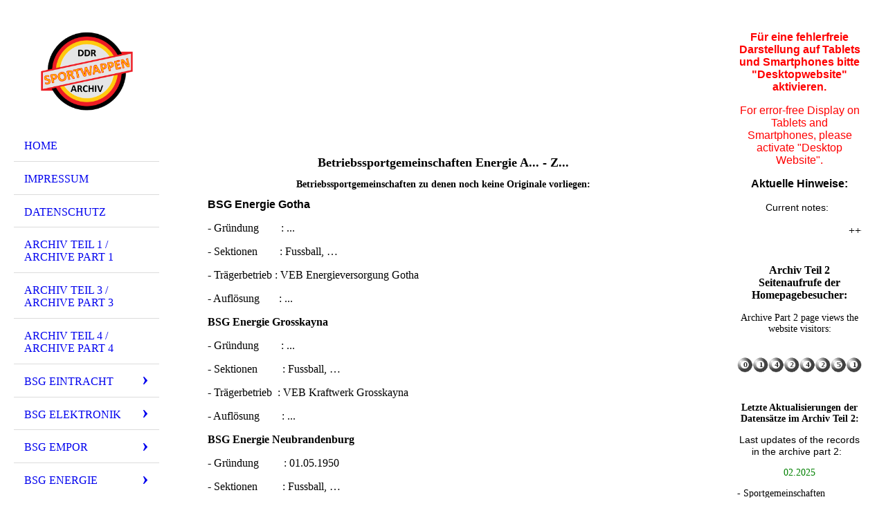

--- FILE ---
content_type: text/html; charset=utf-8
request_url: https://ddr-sportwappenarchiv.de/BSG-Energie/A-Z
body_size: 130047
content:
<!DOCTYPE html><html><head><meta http-equiv="Content-Type" content="text/html; charset=UTF-8"><title>  - A... - Z...</title><link href="https://ddr-sportwappenarchiv.de/BSG-Energie/A-Z" rel="canonical"><meta content="  - A... - Z..." property="og:title"><meta content="website" property="og:type"><meta content="https://ddr-sportwappenarchiv.de/BSG-Energie/A-Z" property="og:url"><script>
              window.beng = window.beng || {};
              window.beng.env = {
                language: "en",
                country: "US",
                mode: "deploy",
                context: "page",
                pageId: "000000784633",
                skeletonId: "",
                scope: "HTO01FLQQQNY",
                isProtected: false,
                navigationText: "A... - Z...",
                instance: "1",
                common_prefix: "https://homepagedesigner.telekom.de",
                design_common: "https://homepagedesigner.telekom.de/beng/designs/",
                design_template: "oem/cm_dh_076",
                path_design: "https://homepagedesigner.telekom.de/beng/designs/data/oem/cm_dh_076/",
                path_res: "https://homepagedesigner.telekom.de/res/",
                path_bengres: "https://homepagedesigner.telekom.de/beng/res/",
                masterDomain: "",
                preferredDomain: "",
                preprocessHostingUri: function(uri) {
                  
                    return uri || "";
                  
                },
                hideEmptyAreas: true
              };
            </script><script xmlns="http://www.w3.org/1999/xhtml" src="https://homepagedesigner.telekom.de/cm4all-beng-proxy/beng-proxy.js">;</script><link xmlns="http://www.w3.org/1999/xhtml" rel="stylesheet" href="https://homepagedesigner.telekom.de/.cm4all/e/static/3rdparty/font-awesome/css/font-awesome.min.css"></link><link rel="stylesheet" type="text/css" href="//homepagedesigner.telekom.de/.cm4all/res/static/libcm4all-js-widget/3.89.7/css/widget-runtime.css"/>

<link rel="stylesheet" type="text/css" href="//homepagedesigner.telekom.de/.cm4all/res/static/beng-editor/5.3.130/css/deploy.css"/>

<link rel="stylesheet" type="text/css" href="//homepagedesigner.telekom.de/.cm4all/res/static/libcm4all-js-widget/3.89.7/css/slideshow-common.css"/>

<script src="//homepagedesigner.telekom.de/.cm4all/res/static/jquery-1.7/jquery.js">;</script><script src="//homepagedesigner.telekom.de/.cm4all/res/static/prototype-1.7.3/prototype.js">;</script><script src="//homepagedesigner.telekom.de/.cm4all/res/static/jslib/1.4.1/js/legacy.js">;</script><script src="//homepagedesigner.telekom.de/.cm4all/res/static/libcm4all-js-widget/3.89.7/js/widget-runtime.js">;</script>

<script src="//homepagedesigner.telekom.de/.cm4all/res/static/libcm4all-js-widget/3.89.7/js/slideshow-common.js">;</script>

<script src="//homepagedesigner.telekom.de/.cm4all/res/static/beng-editor/5.3.130/js/deploy.js">;</script>

<meta name="viewport" content="width=device-width, initial-scale=1"><link rel="stylesheet" type="text/css" href="https://homepagedesigner.telekom.de/.cm4all/designs/static/oem/cm_dh_076/1769040040.599559/css/main.css"><link rel="stylesheet" type="text/css" href="https://homepagedesigner.telekom.de/.cm4all/designs/static/oem/cm_dh_076/1769040040.599559/css/responsive.css"><link rel="stylesheet" type="text/css" href="https://homepagedesigner.telekom.de/.cm4all/designs/static/oem/cm_dh_076/1769040040.599559/css/cm-templates-global-style.css"><script type="text/javascript" language="javascript" src="https://homepagedesigner.telekom.de/.cm4all/designs/static/oem/cm_dh_076/1769040040.599559/js/initialise.js"></script><script type="text/javascript" language="javascript" src="https://homepagedesigner.telekom.de/.cm4all/designs/static/oem/cm_dh_076/1769040040.599559/js/showhide_subnavigation.js"></script><script type="text/javascript" language="javascript" src="https://homepagedesigner.telekom.de/.cm4all/designs/static/oem/cm_dh_076/1769040040.599559/js/cm-templates-global-script.js"></script><!--[if lt IE 8]>
        	<link rel="stylesheet" type="text/css" href="https://homepagedesigner.telekom.de/beng/designs/data/oem/cm_dh_076/css/ie8.css" />
        <![endif]--><!--$Id: template.xsl 1832 2012-03-01 10:37:09Z dominikh $--><link href="/.cm4all/handler.php/vars.css?v=20250413112229" type="text/css" rel="stylesheet"><style type="text/css">.cm-logo {background-image: url("/.cm4all/uproc.php/0/Homepage/.Bild30grau.png/picture-1200?_=170e3dc5ab8");
        background-position: 50% 50%;
background-size: 75% auto;
background-repeat: no-repeat;
      }</style><script type="text/javascript">window.cmLogoWidgetId = "TKOMSI_cm4all_com_widgets_Logo_21696527";
            window.cmLogoGetCommonWidget = function (){
                return new cm4all.Common.Widget({
            base    : "/BSG-Energie/A-Z",
            session : "",
            frame   : "",
            path    : "TKOMSI_cm4all_com_widgets_Logo_21696527"
        })
            };
            window.logoConfiguration = {
                "cm-logo-x" : "50%",
        "cm-logo-y" : "50%",
        "cm-logo-v" : "2.0",
        "cm-logo-w" : "75%",
        "cm-logo-h" : "auto",
        "cm-logo-di" : "oem/cm_dh_076",
        "cm-logo-u" : "uro-service://",
        "cm-logo-k" : "%7B%22serviceId%22%3A%220%22%2C%22path%22%3A%22%2FHomepage%22%2C%22name%22%3A%22Bild30grau.png%22%2C%22type%22%3A%22image%2Fpng%22%2C%22size%22%3A242041%2C%22start%22%3A%22170e3dc5ab8%22%2C%22width%22%3A850%2C%22height%22%3A720%7D",
        "cm-logo-bc" : "",
        "cm-logo-ln" : "",
        "cm-logo-ln$" : "",
        "cm-logo-hi" : false
        ,
        _logoBaseUrl : "uro-service:\/\/",
        _logoPath : "%7B%22serviceId%22%3A%220%22%2C%22path%22%3A%22%2FHomepage%22%2C%22name%22%3A%22Bild30grau.png%22%2C%22type%22%3A%22image%2Fpng%22%2C%22size%22%3A242041%2C%22start%22%3A%22170e3dc5ab8%22%2C%22width%22%3A850%2C%22height%22%3A720%7D"
        };
          jQuery(document).ready(function() {
            var logoElement = jQuery(".cm-logo");
            logoElement.attr("role", "img");
            logoElement.attr("tabindex", "0");
            logoElement.attr("aria-label", "logo");
          });
        </script><link rel="shortcut icon" type="image/png" href="/.cm4all/sysdb/favicon/icon-32x32_ae6c855.png"/><link rel="shortcut icon" sizes="196x196" href="/.cm4all/sysdb/favicon/icon-196x196_ae6c855.png"/><link rel="apple-touch-icon" sizes="180x180" href="/.cm4all/sysdb/favicon/icon-180x180_ae6c855.png"/><link rel="apple-touch-icon" sizes="120x120" href="/.cm4all/sysdb/favicon/icon-120x120_ae6c855.png"/><link rel="apple-touch-icon" sizes="152x152" href="/.cm4all/sysdb/favicon/icon-152x152_ae6c855.png"/><link rel="apple-touch-icon" sizes="76x76" href="/.cm4all/sysdb/favicon/icon-76x76_ae6c855.png"/><meta name="msapplication-square70x70logo" content="/.cm4all/sysdb/favicon/icon-70x70_ae6c855.png"/><meta name="msapplication-square150x150logo" content="/.cm4all/sysdb/favicon/icon-150x150_ae6c855.png"/><meta name="msapplication-square310x310logo" content="/.cm4all/sysdb/favicon/icon-310x310_ae6c855.png"/><link rel="shortcut icon" type="image/png" href="/.cm4all/sysdb/favicon/icon-48x48_ae6c855.png"/><link rel="shortcut icon" type="image/png" href="/.cm4all/sysdb/favicon/icon-96x96_ae6c855.png"/><style id="cm_table_styles"></style><style id="cm_background_queries"></style><script type="application/x-cm4all-cookie-consent" data-code=""></script></head><body ondrop="return false;" class=" device-desktop cm-deploy cm-deploy-342 cm-deploy-4x"><div class="cm-background" data-cm-qa-bg="image"></div><div class="cm-background-video" data-cm-qa-bg="video"></div><div class="cm-background-effects" data-cm-qa-bg="effect"></div><div class="cm-templates-container"><div class="cm-kv-0 cm_can_be_empty" id="keyvisual"></div><div id="page_wrapper"><div class="content_wrapper" id="container_content"><header id="navigation_wrapper"><div class="cm-logo cm_can_be_empty" id="logo"> </div><nav id="nav-mobile-heading"><a href="">Navigation</a></nav><nav class="navi" id="cm_navigation"><ul id="cm_mainnavigation"><li id="cm_navigation_pid_610161"><a title="Home" href="/Home" class="cm_anchor">Home</a></li><li id="cm_navigation_pid_610172"><a title="Impressum" href="/Impressum" class="cm_anchor">Impressum</a></li><li id="cm_navigation_pid_610173"><a title="Datenschutz" href="/Datenschutz" class="cm_anchor">Datenschutz</a></li><li id="cm_navigation_pid_610174"><a title="Archiv Teil 1 / Archive Part 1" href="/Archiv-Teil-1-Archive-Part-1" class="cm_anchor">Archiv Teil 1 / Archive Part 1</a></li><li id="cm_navigation_pid_610175"><a title="Archiv Teil 3 / Archive Part 3" href="/Archiv-Teil-3-Archive-Part-3" class="cm_anchor">Archiv Teil 3 / Archive Part 3</a></li><li id="cm_navigation_pid_610176"><a title="Archiv Teil 4 / Archive Part 4" href="/Archiv-Teil-4-Archive-Part-4" class="cm_anchor">Archiv Teil 4 / Archive Part 4</a></li><li id="cm_navigation_pid_1156044" class="cm_has_subnavigation"><a title="BSG Eintracht" href="/BSG-Eintracht" class="cm_anchor">BSG Eintracht</a><ul class="cm_subnavigation" id="cm_subnavigation_pid_1156044"><li id="cm_navigation_pid_1156045" class="cm_has_subnavigation"><a title="A... - Z..." href="/BSG-Eintracht/A-Z" class="cm_anchor">A... - Z...</a><ul class="cm_subnavigation" id="cm_subnavigation_pid_1156045"><li id="cm_navigation_pid_1156046"><a title="Glindow" href="/BSG-Eintracht/A-Z/Glindow" class="cm_anchor">Glindow</a></li></ul></li></ul></li><li id="cm_navigation_pid_1156034" class="cm_has_subnavigation"><a title="BSG Elektronik" href="/BSG-Elektronik" class="cm_anchor">BSG Elektronik</a><ul class="cm_subnavigation" id="cm_subnavigation_pid_1156034"><li id="cm_navigation_pid_1156035" class="cm_has_subnavigation"><a title="A... - Z..." href="/BSG-Elektronik/A-Z" class="cm_anchor">A... - Z...</a><ul class="cm_subnavigation" id="cm_subnavigation_pid_1156035"><li id="cm_navigation_pid_1156036"><a title="Dömitz" href="/BSG-Elektronik/A-Z/Doemitz" class="cm_anchor">Dömitz</a></li><li id="cm_navigation_pid_1156037"><a title="Gera" href="/BSG-Elektronik/A-Z/Gera" class="cm_anchor">Gera</a></li><li id="cm_navigation_pid_1156038"><a title="Gornsdorf" href="/BSG-Elektronik/A-Z/Gornsdorf" class="cm_anchor">Gornsdorf</a></li><li id="cm_navigation_pid_1218076"><a title="Greifswald" href="/BSG-Elektronik/A-Z/Greifswald" class="cm_anchor">Greifswald</a></li><li id="cm_navigation_pid_1156039"><a title="Lobenstein" href="/BSG-Elektronik/A-Z/Lobenstein" class="cm_anchor">Lobenstein</a></li><li id="cm_navigation_pid_1156040"><a title="Neuruppin" href="/BSG-Elektronik/A-Z/Neuruppin" class="cm_anchor">Neuruppin</a></li><li id="cm_navigation_pid_1156041"><a title="Teltow" href="/BSG-Elektronik/A-Z/Teltow" class="cm_anchor">Teltow</a></li><li id="cm_navigation_pid_1177010"><a title="Zehdenick" href="/BSG-Elektronik/A-Z/Zehdenick" class="cm_anchor">Zehdenick</a></li></ul></li></ul></li><li id="cm_navigation_pid_800876" class="cm_has_subnavigation"><a title="BSG Empor" href="/BSG-Empor" class="cm_anchor">BSG Empor</a><ul class="cm_subnavigation" id="cm_subnavigation_pid_800876"><li id="cm_navigation_pid_800877" class="cm_has_subnavigation"><a title="A... - F..." href="/BSG-Empor/A-F" class="cm_anchor">A... - F...</a><ul class="cm_subnavigation" id="cm_subnavigation_pid_800877"><li id="cm_navigation_pid_1177943"><a title="Ahlbeck" href="/BSG-Empor/A-F/Ahlbeck" class="cm_anchor">Ahlbeck</a></li><li id="cm_navigation_pid_887528"><a title="Altentreptow" href="/BSG-Empor/A-F/Altentreptow" class="cm_anchor">Altentreptow</a></li><li id="cm_navigation_pid_801041"><a title="Augustusburg" href="/BSG-Empor/A-F/Augustusburg" class="cm_anchor">Augustusburg</a></li><li id="cm_navigation_pid_801042"><a title="Bad Brambach" href="/BSG-Empor/A-F/Bad-Brambach" class="cm_anchor">Bad Brambach</a></li><li id="cm_navigation_pid_1177944"><a title="Beeskow" href="/BSG-Empor/A-F/Beeskow" class="cm_anchor">Beeskow</a></li><li id="cm_navigation_pid_801043"><a title="Brandenburger Tor Berlin" href="/BSG-Empor/A-F/Brandenburger-Tor-Berlin" class="cm_anchor">Brandenburger Tor Berlin</a></li><li id="cm_navigation_pid_801046"><a title="Friedrichstadt Berlin" href="/BSG-Empor/A-F/Friedrichstadt-Berlin" class="cm_anchor">Friedrichstadt Berlin</a></li><li id="cm_navigation_pid_801044"><a title="HO Berlin" href="/BSG-Empor/A-F/HO-Berlin" class="cm_anchor">HO Berlin</a></li><li id="cm_navigation_pid_1177946"><a title="Berlin-Zentrum" href="/BSG-Empor/A-F/Berlin-Zentrum" class="cm_anchor">Berlin-Zentrum</a></li><li id="cm_navigation_pid_801045"><a title="Berlin-Friedrichshain" href="/BSG-Empor/A-F/Berlin-Friedrichshain" class="cm_anchor">Berlin-Friedrichshain</a></li><li id="cm_navigation_pid_801047"><a title="Brandenburg (Havel)" href="/BSG-Empor/A-F/Brandenburg-Havel" class="cm_anchor">Brandenburg (Havel)</a></li><li id="cm_navigation_pid_1047868"><a title="TuS Burg" href="/BSG-Empor/A-F/TuS-Burg" class="cm_anchor">TuS Burg</a></li><li id="cm_navigation_pid_801048"><a title="Buttstädt" href="/BSG-Empor/A-F/Buttstaedt" class="cm_anchor">Buttstädt</a></li><li id="cm_navigation_pid_801050"><a title="Colbitz" href="/BSG-Empor/A-F/Colbitz" class="cm_anchor">Colbitz</a></li><li id="cm_navigation_pid_801051"><a title="Dessau-Waldersee" href="/BSG-Empor/A-F/Dessau-Waldersee" class="cm_anchor">Dessau-Waldersee</a></li><li id="cm_navigation_pid_1177014"><a title="Döbeln" href="/BSG-Empor/A-F/Doebeln" class="cm_anchor">Döbeln</a></li><li id="cm_navigation_pid_801052"><a title="Felsenkeller Dresden" href="/BSG-Empor/A-F/Felsenkeller-Dresden" class="cm_anchor">Felsenkeller Dresden</a></li><li id="cm_navigation_pid_801053"><a title="Tabak Dresden" href="/BSG-Empor/A-F/Tabak-Dresden" class="cm_anchor">Tabak Dresden</a></li><li id="cm_navigation_pid_801054"><a title="Dresden-Mitte" href="/BSG-Empor/A-F/Dresden-Mitte" class="cm_anchor">Dresden-Mitte</a></li><li id="cm_navigation_pid_1219574"><a title="Dresden-West" href="/BSG-Empor/A-F/Dresden-West" class="cm_anchor">Dresden-West</a></li><li id="cm_navigation_pid_801055"><a title="Dresden-Löbtau" href="/BSG-Empor/A-F/Dresden-Loebtau" class="cm_anchor">Dresden-Löbtau</a></li><li id="cm_navigation_pid_801056"><a title="Eberswalde" href="/BSG-Empor/A-F/Eberswalde" class="cm_anchor">Eberswalde</a></li><li id="cm_navigation_pid_1177015"><a title="Eichwalde" href="/BSG-Empor/A-F/Eichwalde" class="cm_anchor">Eichwalde</a></li><li id="cm_navigation_pid_1219575"><a title="Erfurt" href="/BSG-Empor/A-F/Erfurt" class="cm_anchor">Erfurt</a></li><li id="cm_navigation_pid_1177016"><a title="Freiberg" href="/BSG-Empor/A-F/Freiberg" class="cm_anchor">Freiberg</a></li></ul></li><li id="cm_navigation_pid_800878" class="cm_has_subnavigation"><a title="G... - L..." href="/BSG-Empor/G-L" class="cm_anchor">G... - L...</a><ul class="cm_subnavigation" id="cm_subnavigation_pid_800878"><li id="cm_navigation_pid_1177017"><a title="Glauchau" href="/BSG-Empor/G-L/Glauchau" class="cm_anchor">Glauchau</a></li><li id="cm_navigation_pid_1219576"><a title="Gotha" href="/BSG-Empor/G-L/Gotha" class="cm_anchor">Gotha</a></li><li id="cm_navigation_pid_1219577"><a title="Greiz-Reudnitz" href="/BSG-Empor/G-L/Greiz-Reudnitz" class="cm_anchor">Greiz-Reudnitz</a></li><li id="cm_navigation_pid_1177018"><a title="Grüneberg" href="/BSG-Empor/G-L/Grueneberg" class="cm_anchor">Grüneberg</a></li><li id="cm_navigation_pid_800985"><a title="Halle (Saale)" href="/BSG-Empor/G-L/Halle-Saale" class="cm_anchor">Halle (Saale)</a></li><li id="cm_navigation_pid_1219578"><a title="HO Halle (Saale)" href="/BSG-Empor/G-L/HO-Halle-Saale" class="cm_anchor">HO Halle (Saale)</a></li><li id="cm_navigation_pid_1219579"><a title="Halle-Süd" href="/BSG-Empor/G-L/Halle-Sued" class="cm_anchor">Halle-Süd</a></li><li id="cm_navigation_pid_1219580"><a title="HO Halle-Neustadt" href="/BSG-Empor/G-L/HO-Halle-Neustadt" class="cm_anchor">HO Halle-Neustadt</a></li><li id="cm_navigation_pid_1219581"><a title="Hoyerswerda" href="/BSG-Empor/G-L/Hoyerswerda" class="cm_anchor">Hoyerswerda</a></li><li id="cm_navigation_pid_1220151"><a title="Klein Wanzleben" href="/BSG-Empor/G-L/Klein-Wanzleben" class="cm_anchor">Klein Wanzleben</a></li><li id="cm_navigation_pid_1220152"><a title="Köpenick" href="/BSG-Empor/G-L/Koepenick" class="cm_anchor">Köpenick</a></li><li id="cm_navigation_pid_1220153"><a title="Koserow" href="/BSG-Empor/G-L/Koserow" class="cm_anchor">Koserow</a></li><li id="cm_navigation_pid_1220154"><a title="Kraupa" href="/BSG-Empor/G-L/Kraupa" class="cm_anchor">Kraupa</a></li><li id="cm_navigation_pid_1220155"><a title="Kühlungsborn" href="/BSG-Empor/G-L/Kuehlungsborn" class="cm_anchor">Kühlungsborn</a></li><li id="cm_navigation_pid_800986"><a title="Langenwolschendorf" href="/BSG-Empor/G-L/Langenwolschendorf" class="cm_anchor">Langenwolschendorf</a></li><li id="cm_navigation_pid_1220156"><a title="Laucha" href="/BSG-Empor/G-L/Laucha" class="cm_anchor">Laucha</a></li><li id="cm_navigation_pid_1224121"><a title="Sachsenbräu Leipzig" href="/BSG-Empor/G-L/Sachsenbraeu-Leipzig" class="cm_anchor">Sachsenbräu Leipzig</a></li><li id="cm_navigation_pid_1220157"><a title="Leipzig-Mitte" href="/BSG-Empor/G-L/Leipzig-Mitte" class="cm_anchor">Leipzig-Mitte</a></li><li id="cm_navigation_pid_800987"><a title="Leipzig-Nordwest" href="/BSG-Empor/G-L/Leipzig-Nordwest" class="cm_anchor">Leipzig-Nordwest</a></li><li id="cm_navigation_pid_1220158"><a title="Leipzig-Zentrum" href="/BSG-Empor/G-L/Leipzig-Zentrum" class="cm_anchor">Leipzig-Zentrum</a></li><li id="cm_navigation_pid_800988"><a title="Leipzig-Lindenau" href="/BSG-Empor/G-L/Leipzig-Lindenau" class="cm_anchor">Leipzig-Lindenau</a></li><li id="cm_navigation_pid_800989"><a title="Lobenstein" href="/BSG-Empor/G-L/Lobenstein" class="cm_anchor">Lobenstein</a></li><li id="cm_navigation_pid_800990"><a title="Löbau" href="/BSG-Empor/G-L/Loebau" class="cm_anchor">Löbau</a></li><li id="cm_navigation_pid_800991"><a title="Lützen" href="/BSG-Empor/G-L/Luetzen" class="cm_anchor">Lützen</a></li><li id="cm_navigation_pid_800992"><a title="Lützschena" href="/BSG-Empor/G-L/Luetzschena" class="cm_anchor">Lützschena</a></li></ul></li><li id="cm_navigation_pid_800879" class="cm_has_subnavigation"><a title="M... - S..." href="/BSG-Empor/M-S" class="cm_anchor">M... - S...</a><ul class="cm_subnavigation" id="cm_subnavigation_pid_800879"><li id="cm_navigation_pid_800904"><a title="Magdeburg" href="/BSG-Empor/M-S/Magdeburg" class="cm_anchor">Magdeburg</a></li><li id="cm_navigation_pid_1222165"><a title="Mansfeld" href="/BSG-Empor/M-S/Mansfeld" class="cm_anchor">Mansfeld</a></li><li id="cm_navigation_pid_800905"><a title="Masserberg" href="/BSG-Empor/M-S/Masserberg" class="cm_anchor">Masserberg</a></li><li id="cm_navigation_pid_1222166"><a title="Merseburg" href="/BSG-Empor/M-S/Merseburg" class="cm_anchor">Merseburg</a></li><li id="cm_navigation_pid_800906"><a title="Mühlberg" href="/BSG-Empor/M-S/Muehlberg" class="cm_anchor">Mühlberg</a></li><li id="cm_navigation_pid_1222167"><a title="Nauen-Mitte" href="/BSG-Empor/M-S/Nauen-Mitte" class="cm_anchor">Nauen-Mitte</a></li><li id="cm_navigation_pid_1222168"><a title="Neubrandenburg" href="/BSG-Empor/M-S/Neubrandenburg" class="cm_anchor">Neubrandenburg</a></li><li id="cm_navigation_pid_1222169"><a title="Neuruppin" href="/BSG-Empor/M-S/Neuruppin" class="cm_anchor">Neuruppin</a></li><li id="cm_navigation_pid_1222170"><a title="Neustrelitz" href="/BSG-Empor/M-S/Neustrelitz" class="cm_anchor">Neustrelitz</a></li><li id="cm_navigation_pid_1222843"><a title="Oldisleben" href="/BSG-Empor/M-S/Oldisleben" class="cm_anchor">Oldisleben</a></li><li id="cm_navigation_pid_1222844"><a title="Oschersleben" href="/BSG-Empor/M-S/Oschersleben" class="cm_anchor">Oschersleben</a></li><li id="cm_navigation_pid_1222845"><a title="Pappenheim" href="/BSG-Empor/M-S/Pappenheim" class="cm_anchor">Pappenheim</a></li><li id="cm_navigation_pid_1222846"><a title="Possendorf" href="/BSG-Empor/M-S/Possendorf" class="cm_anchor">Possendorf</a></li><li id="cm_navigation_pid_800907"><a title="Potsdam" href="/BSG-Empor/M-S/Potsdam" class="cm_anchor">Potsdam</a></li><li id="cm_navigation_pid_1222847"><a title="Putbus/Rügen" href="/BSG-Empor/M-S/PutbusRuegen" class="cm_anchor">Putbus/Rügen</a></li><li id="cm_navigation_pid_1224062"><a title="Richtenberg" href="/BSG-Empor/M-S/Richtenberg" class="cm_anchor">Richtenberg</a></li><li id="cm_navigation_pid_800908"><a title="Röbel/Müritz" href="/BSG-Empor/M-S/RoebelMueritz" class="cm_anchor">Röbel/Müritz</a></li><li id="cm_navigation_pid_800909"><a title="Rostock" href="/BSG-Empor/M-S/Rostock" class="cm_anchor">Rostock</a></li><li id="cm_navigation_pid_1224063"><a title="Sassnitz" href="/BSG-Empor/M-S/Sassnitz" class="cm_anchor">Sassnitz</a></li><li id="cm_navigation_pid_800910"><a title="Schenkenberg" href="/BSG-Empor/M-S/Schenkenberg" class="cm_anchor">Schenkenberg</a></li><li id="cm_navigation_pid_800911"><a title="Sohland an der Spree" href="/BSG-Empor/M-S/Sohland-an-der-Spree" class="cm_anchor">Sohland an der Spree</a></li><li id="cm_navigation_pid_1224064"><a title="Sondershausen" href="/BSG-Empor/M-S/Sondershausen" class="cm_anchor">Sondershausen</a></li><li id="cm_navigation_pid_800912"><a title="Sosa" href="/BSG-Empor/M-S/Sosa" class="cm_anchor">Sosa</a></li><li id="cm_navigation_pid_1224065"><a title="Spremberg" href="/BSG-Empor/M-S/Spremberg" class="cm_anchor">Spremberg</a></li><li id="cm_navigation_pid_1177019"><a title="Reuterstadt Stavenhagen" href="/BSG-Empor/M-S/Reuterstadt-Stavenhagen" class="cm_anchor">Reuterstadt Stavenhagen</a></li><li id="cm_navigation_pid_1224066"><a title="Stendal" href="/BSG-Empor/M-S/Stendal" class="cm_anchor">Stendal</a></li><li id="cm_navigation_pid_800913"><a title="Stralsund" href="/BSG-Empor/M-S/Stralsund" class="cm_anchor">Stralsund</a></li><li id="cm_navigation_pid_1224067"><a title="Straussfurt" href="/BSG-Empor/M-S/Straussfurt" class="cm_anchor">Straussfurt</a></li><li id="cm_navigation_pid_1224068"><a title="Suhl" href="/BSG-Empor/M-S/Suhl" class="cm_anchor">Suhl</a></li></ul></li><li id="cm_navigation_pid_800880" class="cm_has_subnavigation"><a title="T... -  Z..." href="/BSG-Empor/T-Z" class="cm_anchor">T... -  Z...</a><ul class="cm_subnavigation" id="cm_subnavigation_pid_800880"><li id="cm_navigation_pid_800881"><a title="Thöringswerder" href="/BSG-Empor/T-Z/Thoeringswerder" class="cm_anchor">Thöringswerder</a></li><li id="cm_navigation_pid_800882"><a title="Treffurt" href="/BSG-Empor/T-Z/Treffurt" class="cm_anchor">Treffurt</a></li><li id="cm_navigation_pid_800883"><a title="Triebel" href="/BSG-Empor/T-Z/Triebel" class="cm_anchor">Triebel</a></li><li id="cm_navigation_pid_1052262"><a title="Waldersee" href="/BSG-Empor/T-Z/Waldersee" class="cm_anchor">Waldersee</a></li><li id="cm_navigation_pid_800885"><a title="Walschleben" href="/BSG-Empor/T-Z/Walschleben" class="cm_anchor">Walschleben</a></li><li id="cm_navigation_pid_1224123"><a title="Weimar" href="/BSG-Empor/T-Z/Weimar" class="cm_anchor">Weimar</a></li><li id="cm_navigation_pid_800886"><a title="Weissenfels" href="/BSG-Empor/T-Z/Weissenfels" class="cm_anchor">Weissenfels</a></li><li id="cm_navigation_pid_1224124"><a title="Wernesgrün" href="/BSG-Empor/T-Z/Wernesgruen" class="cm_anchor">Wernesgrün</a></li><li id="cm_navigation_pid_1177947"><a title="Wiesa" href="/BSG-Empor/T-Z/Wiesa" class="cm_anchor">Wiesa</a></li><li id="cm_navigation_pid_1224125"><a title="Wismar" href="/BSG-Empor/T-Z/Wismar" class="cm_anchor">Wismar</a></li><li id="cm_navigation_pid_800887"><a title="Wittenberge" href="/BSG-Empor/T-Z/Wittenberge" class="cm_anchor">Wittenberge</a></li><li id="cm_navigation_pid_1224126"><a title="Wüstheuterode" href="/BSG-Empor/T-Z/Wuestheuterode" class="cm_anchor">Wüstheuterode</a></li><li id="cm_navigation_pid_1177020"><a title="Wurzen" href="/BSG-Empor/T-Z/Wurzen" class="cm_anchor">Wurzen</a></li><li id="cm_navigation_pid_1224127"><a title="Wurzen-West" href="/BSG-Empor/T-Z/Wurzen-West" class="cm_anchor">Wurzen-West</a></li><li id="cm_navigation_pid_800888"><a title="Wusterhausen (Dosse)" href="/BSG-Empor/T-Z/Wusterhausen-Dosse" class="cm_anchor">Wusterhausen (Dosse)</a></li><li id="cm_navigation_pid_1177948"><a title="Zarrentin" href="/BSG-Empor/T-Z/Zarrentin" class="cm_anchor">Zarrentin</a></li><li id="cm_navigation_pid_800889"><a title="Zeitz" href="/BSG-Empor/T-Z/Zeitz" class="cm_anchor">Zeitz</a></li><li id="cm_navigation_pid_800890"><a title="Zöblitz" href="/BSG-Empor/T-Z/Zoeblitz" class="cm_anchor">Zöblitz</a></li></ul></li></ul></li><li id="cm_navigation_pid_784632" class="cm_current cm_has_subnavigation"><a title="BSG Energie" href="/BSG-Energie" class="cm_anchor">BSG Energie</a><ul class="cm_subnavigation" id="cm_subnavigation_pid_784632"><li id="cm_navigation_pid_784633" class="cm_current cm_has_subnavigation"><a title="A... - Z..." href="/BSG-Energie/A-Z" class="cm_anchor">A... - Z...</a><ul class="cm_subnavigation" id="cm_subnavigation_pid_784633"><li id="cm_navigation_pid_784634"><a title="Berlin" href="/BSG-Energie/A-Z/Berlin" class="cm_anchor">Berlin</a></li><li id="cm_navigation_pid_784635"><a title="Cottbus" href="/BSG-Energie/A-Z/Cottbus" class="cm_anchor">Cottbus</a></li><li id="cm_navigation_pid_807522"><a title="Görlitz" href="/BSG-Energie/A-Z/Goerlitz" class="cm_anchor">Görlitz</a></li></ul></li></ul></li><li id="cm_navigation_pid_759382" class="cm_has_subnavigation"><a title="BSG Forst" href="/BSG-Forst" class="cm_anchor">BSG Forst</a><ul class="cm_subnavigation" id="cm_subnavigation_pid_759382"><li id="cm_navigation_pid_759383" class="cm_has_subnavigation"><a title="A... - Z..." href="/BSG-Forst/A-Z" class="cm_anchor">A... - Z...</a><ul class="cm_subnavigation" id="cm_subnavigation_pid_759383"><li id="cm_navigation_pid_807492"><a title="Berlin" href="/BSG-Forst/A-Z/Berlin" class="cm_anchor">Berlin</a></li><li id="cm_navigation_pid_807542"><a title="Borgsdorf" href="/BSG-Forst/A-Z/Borgsdorf" class="cm_anchor">Borgsdorf</a></li><li id="cm_navigation_pid_807493"><a title="Müllrose" href="/BSG-Forst/A-Z/Muellrose" class="cm_anchor">Müllrose</a></li><li id="cm_navigation_pid_759384"><a title="Wippra" href="/BSG-Forst/A-Z/Wippra" class="cm_anchor">Wippra</a></li></ul></li></ul></li><li id="cm_navigation_pid_767536" class="cm_has_subnavigation"><a title="BSG Fortschritt" href="/BSG-Fortschritt" class="cm_anchor">BSG Fortschritt</a><ul class="cm_subnavigation" id="cm_subnavigation_pid_767536"><li id="cm_navigation_pid_767537" class="cm_has_subnavigation"><a title="A... - F..." href="/BSG-Fortschritt/A-F" class="cm_anchor">A... - F...</a><ul class="cm_subnavigation" id="cm_subnavigation_pid_767537"><li id="cm_navigation_pid_1112744"><a title="Adorf" href="/BSG-Fortschritt/A-F/Adorf" class="cm_anchor">Adorf</a></li><li id="cm_navigation_pid_1112745"><a title="Altentreptow" href="/BSG-Fortschritt/A-F/Altentreptow" class="cm_anchor">Altentreptow</a></li><li id="cm_navigation_pid_1112746"><a title="Apolda" href="/BSG-Fortschritt/A-F/Apolda" class="cm_anchor">Apolda</a></li><li id="cm_navigation_pid_784572"><a title="Auerbach/Erzgebirge" href="/BSG-Fortschritt/A-F/AuerbachErzgebirge" class="cm_anchor">Auerbach/Erzgebirge</a></li><li id="cm_navigation_pid_784574"><a title="Berlin-Buchholz" href="/BSG-Fortschritt/A-F/Berlin-Buchholz" class="cm_anchor">Berlin-Buchholz</a></li><li id="cm_navigation_pid_784573"><a title="Bischofswerda" href="/BSG-Fortschritt/A-F/Bischofswerda" class="cm_anchor">Bischofswerda</a></li><li id="cm_navigation_pid_1052285"><a title="Brünlos/Erzgebirge" href="/BSG-Fortschritt/A-F/BruenlosErzgebirge" class="cm_anchor">Brünlos/Erzgebirge</a></li><li id="cm_navigation_pid_784575"><a title="Burgstädt" href="/BSG-Fortschritt/A-F/Burgstaedt" class="cm_anchor">Burgstädt</a></li><li id="cm_navigation_pid_780257"><a title="Cottbus" href="/BSG-Fortschritt/A-F/Cottbus" class="cm_anchor">Cottbus</a></li><li id="cm_navigation_pid_784576"><a title="Crimmitschau-Mitte" href="/BSG-Fortschritt/A-F/Crimmitschau-Mitte" class="cm_anchor">Crimmitschau-Mitte</a></li><li id="cm_navigation_pid_784577"><a title="Dessau-Kühnau" href="/BSG-Fortschritt/A-F/Dessau-Kuehnau" class="cm_anchor">Dessau-Kühnau</a></li><li id="cm_navigation_pid_1177988"><a title="Diedorf" href="/BSG-Fortschritt/A-F/Diedorf" class="cm_anchor">Diedorf</a></li><li id="cm_navigation_pid_1177989"><a title="Elsterberg" href="/BSG-Fortschritt/A-F/Elsterberg" class="cm_anchor">Elsterberg</a></li><li id="cm_navigation_pid_784578"><a title="Eppendorf" href="/BSG-Fortschritt/A-F/Eppendorf" class="cm_anchor">Eppendorf</a></li><li id="cm_navigation_pid_784579"><a title="Erfurt" href="/BSG-Fortschritt/A-F/Erfurt" class="cm_anchor">Erfurt</a></li><li id="cm_navigation_pid_784580"><a title="Falkenstein/Vogtland" href="/BSG-Fortschritt/A-F/FalkensteinVogtland" class="cm_anchor">Falkenstein/Vogtland</a></li></ul></li><li id="cm_navigation_pid_767538" class="cm_has_subnavigation"><a title="G... - L..." href="/BSG-Fortschritt/G-L" class="cm_anchor">G... - L...</a><ul class="cm_subnavigation" id="cm_subnavigation_pid_767538"><li id="cm_navigation_pid_780174"><a title="Glauchau" href="/BSG-Fortschritt/G-L/Glauchau" class="cm_anchor">Glauchau</a></li><li id="cm_navigation_pid_780175"><a title="Greiz" href="/BSG-Fortschritt/G-L/Greiz" class="cm_anchor">Greiz</a></li><li id="cm_navigation_pid_780176"><a title="Grossenhain" href="/BSG-Fortschritt/G-L/Grossenhain" class="cm_anchor">Grossenhain</a></li><li id="cm_navigation_pid_780177"><a title="Grossharthau" href="/BSG-Fortschritt/G-L/Grossharthau" class="cm_anchor">Grossharthau</a></li><li id="cm_navigation_pid_780178"><a title="Grosspostwitz" href="/BSG-Fortschritt/G-L/Grosspostwitz" class="cm_anchor">Grosspostwitz</a></li><li id="cm_navigation_pid_1177990"><a title="Hartha" href="/BSG-Fortschritt/G-L/Hartha" class="cm_anchor">Hartha</a></li><li id="cm_navigation_pid_780179"><a title="Hirschberg" href="/BSG-Fortschritt/G-L/Hirschberg" class="cm_anchor">Hirschberg</a></li><li id="cm_navigation_pid_780180"><a title="Krumhermersdorf" href="/BSG-Fortschritt/G-L/Krumhermersdorf" class="cm_anchor">Krumhermersdorf</a></li><li id="cm_navigation_pid_780181"><a title="Leinefelde" href="/BSG-Fortschritt/G-L/Leinefelde" class="cm_anchor">Leinefelde</a></li><li id="cm_navigation_pid_780182"><a title="LWK Leipzig" href="/BSG-Fortschritt/G-L/LWK-Leipzig" class="cm_anchor">LWK Leipzig</a></li><li id="cm_navigation_pid_780183"><a title="Lichtenstein" href="/BSG-Fortschritt/G-L/Lichtenstein" class="cm_anchor">Lichtenstein</a></li><li id="cm_navigation_pid_1052286"><a title="Lunzenau" href="/BSG-Fortschritt/G-L/Lunzenau" class="cm_anchor">Lunzenau</a></li></ul></li><li id="cm_navigation_pid_767539" class="cm_has_subnavigation"><a title="M... - S..." href="/BSG-Fortschritt/M-S" class="cm_anchor">M... - S...</a><ul class="cm_subnavigation" id="cm_subnavigation_pid_767539"><li id="cm_navigation_pid_767603"><a title="Meerane" href="/BSG-Fortschritt/M-S/Meerane" class="cm_anchor">Meerane</a></li><li id="cm_navigation_pid_767604"><a title="Mittweida" href="/BSG-Fortschritt/M-S/Mittweida" class="cm_anchor">Mittweida</a></li><li id="cm_navigation_pid_767605"><a title="Neustadt-Glewe" href="/BSG-Fortschritt/M-S/Neustadt-Glewe" class="cm_anchor">Neustadt-Glewe</a></li><li id="cm_navigation_pid_767606"><a title="Neustadt/Sachsen" href="/BSG-Fortschritt/M-S/NeustadtSachsen" class="cm_anchor">Neustadt/Sachsen</a></li><li id="cm_navigation_pid_767607"><a title="Nobitz" href="/BSG-Fortschritt/M-S/Nobitz" class="cm_anchor">Nobitz</a></li><li id="cm_navigation_pid_767608"><a title="Oelsnitz/Vogtland" href="/BSG-Fortschritt/M-S/OelsnitzVogtland" class="cm_anchor">Oelsnitz/Vogtland</a></li><li id="cm_navigation_pid_767667"><a title="Pfiffelbach" href="/BSG-Fortschritt/M-S/Pfiffelbach" class="cm_anchor">Pfiffelbach</a></li><li id="cm_navigation_pid_767609"><a title="Pirna" href="/BSG-Fortschritt/M-S/Pirna" class="cm_anchor">Pirna</a></li><li id="cm_navigation_pid_767610"><a title="Reichenbach" href="/BSG-Fortschritt/M-S/Reichenbach" class="cm_anchor">Reichenbach</a></li><li id="cm_navigation_pid_767611"><a title="Schwedt (Oder)" href="/BSG-Fortschritt/M-S/Schwedt-Oder" class="cm_anchor">Schwedt (Oder)</a></li><li id="cm_navigation_pid_767612"><a title="Schwerin" href="/BSG-Fortschritt/M-S/Schwerin" class="cm_anchor">Schwerin</a></li><li id="cm_navigation_pid_767613"><a title="Schwerin-Süd" href="/BSG-Fortschritt/M-S/Schwerin-Sued" class="cm_anchor">Schwerin-Süd</a></li><li id="cm_navigation_pid_767614"><a title="Spremberg" href="/BSG-Fortschritt/M-S/Spremberg" class="cm_anchor">Spremberg</a></li><li id="cm_navigation_pid_1052287"><a title="Stolpen" href="/BSG-Fortschritt/M-S/Stolpen" class="cm_anchor">Stolpen</a></li><li id="cm_navigation_pid_767615"><a title="Storkow" href="/BSG-Fortschritt/M-S/Storkow" class="cm_anchor">Storkow</a></li><li id="cm_navigation_pid_767616"><a title="Struth" href="/BSG-Fortschritt/M-S/Struth" class="cm_anchor">Struth</a></li></ul></li><li id="cm_navigation_pid_767540" class="cm_has_subnavigation"><a title="T... - Z..." href="/BSG-Fortschritt/T-Z" class="cm_anchor">T... - Z...</a><ul class="cm_subnavigation" id="cm_subnavigation_pid_767540"><li id="cm_navigation_pid_796821"><a title="Teterow" href="/BSG-Fortschritt/T-Z/Teterow" class="cm_anchor">Teterow</a></li><li id="cm_navigation_pid_1177991"><a title="Veckenstedt" href="/BSG-Fortschritt/T-Z/Veckenstedt" class="cm_anchor">Veckenstedt</a></li><li id="cm_navigation_pid_767550"><a title="Weida" href="/BSG-Fortschritt/T-Z/Weida" class="cm_anchor">Weida</a></li><li id="cm_navigation_pid_767551"><a title="Weinböhla" href="/BSG-Fortschritt/T-Z/Weinboehla" class="cm_anchor">Weinböhla</a></li><li id="cm_navigation_pid_767552"><a title="Weissenfels" href="/BSG-Fortschritt/T-Z/Weissenfels" class="cm_anchor">Weissenfels</a></li><li id="cm_navigation_pid_767553"><a title="Wüstenbrand" href="/BSG-Fortschritt/T-Z/Wuestenbrand" class="cm_anchor">Wüstenbrand</a></li><li id="cm_navigation_pid_767668"><a title="Lautex Zittau" href="/BSG-Fortschritt/T-Z/Lautex-Zittau" class="cm_anchor">Lautex Zittau</a></li><li id="cm_navigation_pid_1112747"><a title="Zwickau" href="/BSG-Fortschritt/T-Z/Zwickau" class="cm_anchor">Zwickau</a></li></ul></li></ul></li><li id="cm_navigation_pid_767532" class="cm_has_subnavigation"><a title="BSG Funkwerk" href="/BSG-Funkwerk" class="cm_anchor">BSG Funkwerk</a><ul class="cm_subnavigation" id="cm_subnavigation_pid_767532"><li id="cm_navigation_pid_767533" class="cm_has_subnavigation"><a title="A... - Z..." href="/BSG-Funkwerk/A-Z" class="cm_anchor">A... - Z...</a><ul class="cm_subnavigation" id="cm_subnavigation_pid_767533"><li id="cm_navigation_pid_767534"><a title="Erfurt" href="/BSG-Funkwerk/A-Z/Erfurt" class="cm_anchor">Erfurt</a></li><li id="cm_navigation_pid_767535"><a title="Kölleda" href="/BSG-Funkwerk/A-Z/Koelleda" class="cm_anchor">Kölleda</a></li></ul></li></ul></li><li id="cm_navigation_pid_759385" class="cm_has_subnavigation"><a title="BSG Glaswerk" href="/BSG-Glaswerk" class="cm_anchor">BSG Glaswerk</a><ul class="cm_subnavigation" id="cm_subnavigation_pid_759385"><li id="cm_navigation_pid_759386" class="cm_has_subnavigation"><a title="A... - Z..." href="/BSG-Glaswerk/A-Z" class="cm_anchor">A... - Z...</a><ul class="cm_subnavigation" id="cm_subnavigation_pid_759386"><li id="cm_navigation_pid_759387"><a title="Jenaer Glaswerk Jena" href="/BSG-Glaswerk/A-Z/Jenaer-Glaswerk-Jena" class="cm_anchor">Jenaer Glaswerk Jena</a></li><li id="cm_navigation_pid_1047258"><a title="Schleiz" href="/BSG-Glaswerk/A-Z/Schleiz" class="cm_anchor">Schleiz</a></li></ul></li></ul></li><li id="cm_navigation_pid_759388" class="cm_has_subnavigation"><a title="BSG Glückauf" href="/BSG-Glueckauf" class="cm_anchor">BSG Glückauf</a><ul class="cm_subnavigation" id="cm_subnavigation_pid_759388"><li id="cm_navigation_pid_759389" class="cm_has_subnavigation"><a title="A... - Z..." href="/BSG-Glueckauf/A-Z" class="cm_anchor">A... - Z...</a><ul class="cm_subnavigation" id="cm_subnavigation_pid_759389"><li id="cm_navigation_pid_759390"><a title="Bleicherode" href="/BSG-Glueckauf/A-Z/Bleicherode" class="cm_anchor">Bleicherode</a></li><li id="cm_navigation_pid_759391"><a title="Sondershausen" href="/BSG-Glueckauf/A-Z/Sondershausen" class="cm_anchor">Sondershausen</a></li></ul></li></ul></li><li id="cm_navigation_pid_759400" class="cm_has_subnavigation"><a title="BSG Handel" href="/BSG-Handel" class="cm_anchor">BSG Handel</a><ul class="cm_subnavigation" id="cm_subnavigation_pid_759400"><li id="cm_navigation_pid_759401" class="cm_has_subnavigation"><a title="A... - Z..." href="/BSG-Handel/A-Z" class="cm_anchor">A... - Z...</a><ul class="cm_subnavigation" id="cm_subnavigation_pid_759401"><li id="cm_navigation_pid_759402"><a title="Jena" href="/BSG-Handel/A-Z/Jena" class="cm_anchor">Jena</a></li><li id="cm_navigation_pid_1047486"><a title="Zeulenroda" href="/BSG-Handel/A-Z/Zeulenroda" class="cm_anchor">Zeulenroda</a></li></ul></li></ul></li><li id="cm_navigation_pid_759392" class="cm_has_subnavigation"><a title="BSG Handwerk" href="/BSG-Handwerk" class="cm_anchor">BSG Handwerk</a><ul class="cm_subnavigation" id="cm_subnavigation_pid_759392"><li id="cm_navigation_pid_759393" class="cm_has_subnavigation"><a title="A... - Z..." href="/BSG-Handwerk/A-Z" class="cm_anchor">A... - Z...</a><ul class="cm_subnavigation" id="cm_subnavigation_pid_759393"><li id="cm_navigation_pid_759394"><a title="Judenbach" href="/BSG-Handwerk/A-Z/Judenbach" class="cm_anchor">Judenbach</a></li><li id="cm_navigation_pid_1047489"><a title="Plauen" href="/BSG-Handwerk/A-Z/Plauen" class="cm_anchor">Plauen</a></li></ul></li></ul></li><li id="cm_navigation_pid_759395" class="cm_has_subnavigation"><a title="BSG HO" href="/BSG-HO" class="cm_anchor">BSG HO</a><ul class="cm_subnavigation" id="cm_subnavigation_pid_759395"><li id="cm_navigation_pid_759396" class="cm_has_subnavigation"><a title="A... - Z..." href="/BSG-HO/A-Z" class="cm_anchor">A... - Z...</a><ul class="cm_subnavigation" id="cm_subnavigation_pid_759396"><li id="cm_navigation_pid_759397"><a title="Berlin" href="/BSG-HO/A-Z/Berlin" class="cm_anchor">Berlin</a></li><li id="cm_navigation_pid_1047490"><a title="Berlin-Marzahn" href="/BSG-HO/A-Z/Berlin-Marzahn" class="cm_anchor">Berlin-Marzahn</a></li><li id="cm_navigation_pid_759398"><a title="Lebensmittel Erfurt" href="/BSG-HO/A-Z/Lebensmittel-Erfurt" class="cm_anchor">Lebensmittel Erfurt</a></li><li id="cm_navigation_pid_759399"><a title="Merseburg" href="/BSG-HO/A-Z/Merseburg" class="cm_anchor">Merseburg</a></li></ul></li></ul></li><li id="cm_navigation_pid_759355" class="cm_has_subnavigation"><a title="BSG Hydraulik" href="/BSG-Hydraulik" class="cm_anchor">BSG Hydraulik</a><ul class="cm_subnavigation" id="cm_subnavigation_pid_759355"><li id="cm_navigation_pid_759356" class="cm_has_subnavigation"><a title="A... - Z..." href="/BSG-Hydraulik/A-Z" class="cm_anchor">A... - Z...</a><ul class="cm_subnavigation" id="cm_subnavigation_pid_759356"><li id="cm_navigation_pid_759357"><a title="Nord Parchim" href="/BSG-Hydraulik/A-Z/Nord-Parchim" class="cm_anchor">Nord Parchim</a></li><li id="cm_navigation_pid_807490"><a title="Schwerin" href="/BSG-Hydraulik/A-Z/Schwerin" class="cm_anchor">Schwerin</a></li></ul></li></ul></li><li id="cm_navigation_pid_759358" class="cm_has_subnavigation"><a title="BSG IMO" href="/BSG-IMO" class="cm_anchor">BSG IMO</a><ul class="cm_subnavigation" id="cm_subnavigation_pid_759358"><li id="cm_navigation_pid_759359" class="cm_has_subnavigation"><a title="A... - Z..." href="/BSG-IMO/A-Z" class="cm_anchor">A... - Z...</a><ul class="cm_subnavigation" id="cm_subnavigation_pid_759359"><li id="cm_navigation_pid_1047870"><a title="Leipzig" href="/BSG-IMO/A-Z/Leipzig" class="cm_anchor">Leipzig</a></li><li id="cm_navigation_pid_759360"><a title="Merseburg" href="/BSG-IMO/A-Z/Merseburg" class="cm_anchor">Merseburg</a></li></ul></li></ul></li><li id="cm_navigation_pid_1053655" class="cm_has_subnavigation"><a title="BSG Industrie" href="/BSG-Industrie" class="cm_anchor">BSG Industrie</a><ul class="cm_subnavigation" id="cm_subnavigation_pid_1053655"><li id="cm_navigation_pid_1053656"><a title="A... - Z..." href="/BSG-Industrie/A-Z" class="cm_anchor">A... - Z...</a></li></ul></li><li id="cm_navigation_pid_807424" class="cm_has_subnavigation"><a title="BSG ITVK" href="/BSG-ITVK" class="cm_anchor">BSG ITVK</a><ul class="cm_subnavigation" id="cm_subnavigation_pid_807424"><li id="cm_navigation_pid_807425" class="cm_has_subnavigation"><a title="A... - Z..." href="/BSG-ITVK/A-Z" class="cm_anchor">A... - Z...</a><ul class="cm_subnavigation" id="cm_subnavigation_pid_807425"><li id="cm_navigation_pid_807426"><a title="Karl-Marx-Stadt" href="/BSG-ITVK/A-Z/Karl-Marx-Stadt" class="cm_anchor">Karl-Marx-Stadt</a></li><li id="cm_navigation_pid_807434"><a title="Rostock" href="/BSG-ITVK/A-Z/Rostock" class="cm_anchor">Rostock</a></li></ul></li></ul></li><li id="cm_navigation_pid_750880" class="cm_has_subnavigation"><a title="BSG Kabelwerk" href="/BSG-Kabelwerk" class="cm_anchor">BSG Kabelwerk</a><ul class="cm_subnavigation" id="cm_subnavigation_pid_750880"><li id="cm_navigation_pid_750881" class="cm_has_subnavigation"><a title="A... - Z..." href="/BSG-Kabelwerk/A-Z" class="cm_anchor">A... - Z...</a><ul class="cm_subnavigation" id="cm_subnavigation_pid_750881"><li id="cm_navigation_pid_750882"><a title="Köpenick" href="/BSG-Kabelwerk/A-Z/Koepenick" class="cm_anchor">Köpenick</a></li><li id="cm_navigation_pid_750883"><a title="Oberspree" href="/BSG-Kabelwerk/A-Z/Oberspree" class="cm_anchor">Oberspree</a></li><li id="cm_navigation_pid_750884"><a title="Vacha" href="/BSG-Kabelwerk/A-Z/Vacha" class="cm_anchor">Vacha</a></li></ul></li></ul></li><li id="cm_navigation_pid_750885" class="cm_has_subnavigation"><a title="BSG Kali" href="/BSG-Kali" class="cm_anchor">BSG Kali</a><ul class="cm_subnavigation" id="cm_subnavigation_pid_750885"><li id="cm_navigation_pid_750886" class="cm_has_subnavigation"><a title="A... - Z..." href="/BSG-Kali/A-Z" class="cm_anchor">A... - Z...</a><ul class="cm_subnavigation" id="cm_subnavigation_pid_750886"><li id="cm_navigation_pid_1047884"><a title="Berka-Dippach" href="/BSG-Kali/A-Z/Berka-Dippach" class="cm_anchor">Berka-Dippach</a></li><li id="cm_navigation_pid_750887"><a title="Werra Tiefenort" href="/BSG-Kali/A-Z/Werra-Tiefenort" class="cm_anchor">Werra Tiefenort</a></li><li id="cm_navigation_pid_750991"><a title="Wolmirstedt" href="/BSG-Kali/A-Z/Wolmirstedt" class="cm_anchor">Wolmirstedt</a></li></ul></li></ul></li><li id="cm_navigation_pid_750889" class="cm_has_subnavigation"><a title="BSG Kernkraftwerk" href="/BSG-Kernkraftwerk" class="cm_anchor">BSG Kernkraftwerk</a><ul class="cm_subnavigation" id="cm_subnavigation_pid_750889"><li id="cm_navigation_pid_750890" class="cm_has_subnavigation"><a title="A... - Z..." href="/BSG-Kernkraftwerk/A-Z" class="cm_anchor">A... - Z...</a><ul class="cm_subnavigation" id="cm_subnavigation_pid_750890"><li id="cm_navigation_pid_750891"><a title="Greifswald" href="/BSG-Kernkraftwerk/A-Z/Greifswald" class="cm_anchor">Greifswald</a></li><li id="cm_navigation_pid_750892"><a title="Nord Greifswald" href="/BSG-Kernkraftwerk/A-Z/Nord-Greifswald" class="cm_anchor">Nord Greifswald</a></li><li id="cm_navigation_pid_1051924"><a title="Rheinsberg" href="/BSG-Kernkraftwerk/A-Z/Rheinsberg" class="cm_anchor">Rheinsberg</a></li></ul></li></ul></li><li id="cm_navigation_pid_750893" class="cm_has_subnavigation"><a title="BSG KIM" href="/BSG-KIM" class="cm_anchor">BSG KIM</a><ul class="cm_subnavigation" id="cm_subnavigation_pid_750893"><li id="cm_navigation_pid_750894" class="cm_has_subnavigation"><a title="A... - Z..." href="/BSG-KIM/A-Z" class="cm_anchor">A... - Z...</a><ul class="cm_subnavigation" id="cm_subnavigation_pid_750894"><li id="cm_navigation_pid_1094614"><a title="Deersheim" href="/BSG-KIM/A-Z/Deersheim" class="cm_anchor">Deersheim</a></li><li id="cm_navigation_pid_1051936"><a title="Eberswalde-Lichterfelde" href="/BSG-KIM/A-Z/Eberswalde-Lichterfelde" class="cm_anchor">Eberswalde-Lichterfelde</a></li><li id="cm_navigation_pid_1051937"><a title="Königs Wusterhausen" href="/BSG-KIM/A-Z/Koenigs-Wusterhausen" class="cm_anchor">Königs Wusterhausen</a></li><li id="cm_navigation_pid_750895"><a title="Lichterfelde" href="/BSG-KIM/A-Z/Lichterfelde" class="cm_anchor">Lichterfelde</a></li><li id="cm_navigation_pid_750896"><a title="Spreenhagen" href="/BSG-KIM/A-Z/Spreenhagen" class="cm_anchor">Spreenhagen</a></li><li id="cm_navigation_pid_750897"><a title="Sankt Gangloff" href="/BSG-KIM/A-Z/Sankt-Gangloff" class="cm_anchor">Sankt Gangloff</a></li></ul></li></ul></li><li id="cm_navigation_pid_750850" class="cm_has_subnavigation"><a title="BSG Konsum" href="/BSG-Konsum" class="cm_anchor">BSG Konsum</a><ul class="cm_subnavigation" id="cm_subnavigation_pid_750850"><li id="cm_navigation_pid_750851" class="cm_has_subnavigation"><a title="A... - Z..." href="/BSG-Konsum/A-Z" class="cm_anchor">A... - Z...</a><ul class="cm_subnavigation" id="cm_subnavigation_pid_750851"><li id="cm_navigation_pid_750852"><a title="Berlin" href="/BSG-Konsum/A-Z/Berlin" class="cm_anchor">Berlin</a></li><li id="cm_navigation_pid_1051958"><a title="Gera" href="/BSG-Konsum/A-Z/Gera" class="cm_anchor">Gera</a></li><li id="cm_navigation_pid_750853"><a title="Schöneck" href="/BSG-Konsum/A-Z/Schoeneck" class="cm_anchor">Schöneck</a></li></ul></li></ul></li><li id="cm_navigation_pid_1051968" class="cm_has_subnavigation"><a title="BSG Kooperation" href="/BSG-Kooperation" class="cm_anchor">BSG Kooperation</a><ul class="cm_subnavigation" id="cm_subnavigation_pid_1051968"><li id="cm_navigation_pid_1051969" class="cm_has_subnavigation"><a title="A... - Z..." href="/BSG-Kooperation/A-Z" class="cm_anchor">A... - Z...</a><ul class="cm_subnavigation" id="cm_subnavigation_pid_1051969"><li id="cm_navigation_pid_1051970"><a title="Dedelow" href="/BSG-Kooperation/A-Z/Dedelow" class="cm_anchor">Dedelow</a></li><li id="cm_navigation_pid_1051971"><a title="Niedergoseln" href="/BSG-Kooperation/A-Z/Niedergoseln" class="cm_anchor">Niedergoseln</a></li></ul></li></ul></li><li id="cm_navigation_pid_750854" class="cm_has_subnavigation"><a title="BSG Kraftverkehr" href="/BSG-Kraftverkehr" class="cm_anchor">BSG Kraftverkehr</a><ul class="cm_subnavigation" id="cm_subnavigation_pid_750854"><li id="cm_navigation_pid_750855" class="cm_has_subnavigation"><a title="A... - Z..." href="/BSG-Kraftverkehr/A-Z" class="cm_anchor">A... - Z...</a><ul class="cm_subnavigation" id="cm_subnavigation_pid_750855"><li id="cm_navigation_pid_1051959"><a title="Bautzen" href="/BSG-Kraftverkehr/A-Z/Bautzen" class="cm_anchor">Bautzen</a></li><li id="cm_navigation_pid_750856"><a title="Gera" href="/BSG-Kraftverkehr/A-Z/Gera" class="cm_anchor">Gera</a></li><li id="cm_navigation_pid_750857"><a title="Schwedt (Oder)" href="/BSG-Kraftverkehr/A-Z/Schwedt-Oder" class="cm_anchor">Schwedt (Oder)</a></li><li id="cm_navigation_pid_1051961"><a title="Zittau" href="/BSG-Kraftverkehr/A-Z/Zittau" class="cm_anchor">Zittau</a></li></ul></li></ul></li><li id="cm_navigation_pid_750858" class="cm_has_subnavigation"><a title="BSG Kunst" href="/BSG-Kunst" class="cm_anchor">BSG Kunst</a><ul class="cm_subnavigation" id="cm_subnavigation_pid_750858"><li id="cm_navigation_pid_750859" class="cm_has_subnavigation"><a title="A... - Z..." href="/BSG-Kunst/A-Z" class="cm_anchor">A... - Z...</a><ul class="cm_subnavigation" id="cm_subnavigation_pid_750859"><li id="cm_navigation_pid_896799"><a title="Dresden" href="/BSG-Kunst/A-Z/Dresden" class="cm_anchor">Dresden</a></li></ul></li></ul></li><li id="cm_navigation_pid_750860" class="cm_has_subnavigation"><a title="BSG KWU" href="/BSG-KWU" class="cm_anchor">BSG KWU</a><ul class="cm_subnavigation" id="cm_subnavigation_pid_750860"><li id="cm_navigation_pid_750861" class="cm_has_subnavigation"><a title="A... - Z..." href="/BSG-KWU/A-Z" class="cm_anchor">A... - Z...</a><ul class="cm_subnavigation" id="cm_subnavigation_pid_750861"><li id="cm_navigation_pid_750862"><a title="Erfurt" href="/BSG-KWU/A-Z/Erfurt" class="cm_anchor">Erfurt</a></li></ul></li></ul></li><li id="cm_navigation_pid_750863" class="cm_has_subnavigation"><a title="BSG Landbau" href="/BSG-Landbau" class="cm_anchor">BSG Landbau</a><ul class="cm_subnavigation" id="cm_subnavigation_pid_750863"><li id="cm_navigation_pid_750864" class="cm_has_subnavigation"><a title="A... - Z..." href="/BSG-Landbau/A-Z" class="cm_anchor">A... - Z...</a><ul class="cm_subnavigation" id="cm_subnavigation_pid_750864"><li id="cm_navigation_pid_750865"><a title="Bad Langensalza" href="/BSG-Landbau/A-Z/Bad-Langensalza" class="cm_anchor">Bad Langensalza</a></li><li id="cm_navigation_pid_807474"><a title="Hagenow" href="/BSG-Landbau/A-Z/Hagenow" class="cm_anchor">Hagenow</a></li><li id="cm_navigation_pid_750866"><a title="Neustadt (Dosse)" href="/BSG-Landbau/A-Z/Neustadt-Dosse" class="cm_anchor">Neustadt (Dosse)</a></li><li id="cm_navigation_pid_807475"><a title="Uder" href="/BSG-Landbau/A-Z/Uder" class="cm_anchor">Uder</a></li></ul></li></ul></li><li id="cm_navigation_pid_759346" class="cm_has_subnavigation"><a title="BSG Lautex" href="/BSG-Lautex" class="cm_anchor">BSG Lautex</a><ul class="cm_subnavigation" id="cm_subnavigation_pid_759346"><li id="cm_navigation_pid_759347" class="cm_has_subnavigation"><a title="A... - Z..." href="/BSG-Lautex/A-Z" class="cm_anchor">A... - Z...</a><ul class="cm_subnavigation" id="cm_subnavigation_pid_759347"><li id="cm_navigation_pid_807458"><a title="Grossenhain" href="/BSG-Lautex/A-Z/Grossenhain" class="cm_anchor">Grossenhain</a></li><li id="cm_navigation_pid_759348"><a title="Neugersdorf" href="/BSG-Lautex/A-Z/Neugersdorf" class="cm_anchor">Neugersdorf</a></li></ul></li></ul></li><li id="cm_navigation_pid_700852" class="cm_has_subnavigation"><a title="BSG Lokomotive" href="/BSG-Lokomotive" class="cm_anchor">BSG Lokomotive</a><ul class="cm_subnavigation" id="cm_subnavigation_pid_700852"><li id="cm_navigation_pid_700853" class="cm_has_subnavigation"><a title="A... - C..." href="/BSG-Lokomotive/A-C" class="cm_anchor">A... - C...</a><ul class="cm_subnavigation" id="cm_subnavigation_pid_700853"><li id="cm_navigation_pid_742396"><a title="Adorf/Vogtland" href="/BSG-Lokomotive/A-C/AdorfVogtland" class="cm_anchor">Adorf/Vogtland</a></li><li id="cm_navigation_pid_700864"><a title="Altenburg" href="/BSG-Lokomotive/A-C/Altenburg" class="cm_anchor">Altenburg</a></li><li id="cm_navigation_pid_700865"><a title="Angermünde" href="/BSG-Lokomotive/A-C/Angermuende" class="cm_anchor">Angermünde</a></li><li id="cm_navigation_pid_742397"><a title="Anklam" href="/BSG-Lokomotive/A-C/Anklam" class="cm_anchor">Anklam</a></li><li id="cm_navigation_pid_1094621"><a title="Annaberg-Buchholz" href="/BSG-Lokomotive/A-C/Annaberg-Buchholz" class="cm_anchor">Annaberg-Buchholz</a></li><li id="cm_navigation_pid_700866"><a title="Arnstadt" href="/BSG-Lokomotive/A-C/Arnstadt" class="cm_anchor">Arnstadt</a></li><li id="cm_navigation_pid_700867"><a title="Aschersleben" href="/BSG-Lokomotive/A-C/Aschersleben" class="cm_anchor">Aschersleben</a></li><li id="cm_navigation_pid_700868"><a title="Aue" href="/BSG-Lokomotive/A-C/Aue" class="cm_anchor">Aue</a></li><li id="cm_navigation_pid_700869"><a title="Bad Doberan" href="/BSG-Lokomotive/A-C/Bad-Doberan" class="cm_anchor">Bad Doberan</a></li><li id="cm_navigation_pid_700870"><a title="Bad Kleinen" href="/BSG-Lokomotive/A-C/Bad-Kleinen" class="cm_anchor">Bad Kleinen</a></li><li id="cm_navigation_pid_721745"><a title="Bad Schandau" href="/BSG-Lokomotive/A-C/Bad-Schandau" class="cm_anchor">Bad Schandau</a></li><li id="cm_navigation_pid_700882"><a title="Bautzen" href="/BSG-Lokomotive/A-C/Bautzen" class="cm_anchor">Bautzen</a></li><li id="cm_navigation_pid_700883"><a title="Bergen/Rügen" href="/BSG-Lokomotive/A-C/BergenRuegen" class="cm_anchor">Bergen/Rügen</a></li><li id="cm_navigation_pid_700871"><a title="Erich Steinfurth Berlin" href="/BSG-Lokomotive/A-C/Erich-Steinfurth-Berlin" class="cm_anchor">Erich Steinfurth Berlin</a></li><li id="cm_navigation_pid_896800"><a title="Berlin-Mitte" href="/BSG-Lokomotive/A-C/Berlin-Mitte" class="cm_anchor">Berlin-Mitte</a></li><li id="cm_navigation_pid_721746"><a title="Berlin-Ost" href="/BSG-Lokomotive/A-C/Berlin-Ost" class="cm_anchor">Berlin-Ost</a></li><li id="cm_navigation_pid_721747"><a title="Berlin-Lichtenberg" href="/BSG-Lokomotive/A-C/Berlin-Lichtenberg" class="cm_anchor">Berlin-Lichtenberg</a></li><li id="cm_navigation_pid_721748"><a title="Berlin-Oberspree" href="/BSG-Lokomotive/A-C/Berlin-Oberspree" class="cm_anchor">Berlin-Oberspree</a></li><li id="cm_navigation_pid_721749"><a title="Berlin-Pankow" href="/BSG-Lokomotive/A-C/Berlin-Pankow" class="cm_anchor">Berlin-Pankow</a></li><li id="cm_navigation_pid_700872"><a title="Blankenburg/Harz" href="/BSG-Lokomotive/A-C/BlankenburgHarz" class="cm_anchor">Blankenburg/Harz</a></li><li id="cm_navigation_pid_700873"><a title="Brandenburg (Havel)" href="/BSG-Lokomotive/A-C/Brandenburg-Havel" class="cm_anchor">Brandenburg (Havel)</a></li><li id="cm_navigation_pid_700874"><a title="Bützow" href="/BSG-Lokomotive/A-C/Buetzow" class="cm_anchor">Bützow</a></li><li id="cm_navigation_pid_700875"><a title="Cottbus" href="/BSG-Lokomotive/A-C/Cottbus" class="cm_anchor">Cottbus</a></li><li id="cm_navigation_pid_742398"><a title="RAW Cottbus" href="/BSG-Lokomotive/A-C/RAW-Cottbus" class="cm_anchor">RAW Cottbus</a></li></ul></li><li id="cm_navigation_pid_721741" class="cm_has_subnavigation"><a title="D... - F..." href="/BSG-Lokomotive/D-F" class="cm_anchor">D... - F...</a><ul class="cm_subnavigation" id="cm_subnavigation_pid_721741"><li id="cm_navigation_pid_721758"><a title="Delitzsch" href="/BSG-Lokomotive/D-F/Delitzsch" class="cm_anchor">Delitzsch</a></li><li id="cm_navigation_pid_700888"><a title="Dessau" href="/BSG-Lokomotive/D-F/Dessau" class="cm_anchor">Dessau</a></li><li id="cm_navigation_pid_742399"><a title="Stahlbau Dessau" href="/BSG-Lokomotive/D-F/Stahlbau-Dessau" class="cm_anchor">Stahlbau Dessau</a></li><li id="cm_navigation_pid_700889"><a title="Doberlug-Kirchhain" href="/BSG-Lokomotive/D-F/Doberlug-Kirchhain" class="cm_anchor">Doberlug-Kirchhain</a></li><li id="cm_navigation_pid_700890"><a title="Dresden" href="/BSG-Lokomotive/D-F/Dresden" class="cm_anchor">Dresden</a></li><li id="cm_navigation_pid_700891"><a title="Eberswalde" href="/BSG-Lokomotive/D-F/Eberswalde" class="cm_anchor">Eberswalde</a></li><li id="cm_navigation_pid_896801"><a title="Eisleben" href="/BSG-Lokomotive/D-F/Eisleben" class="cm_anchor">Eisleben</a></li><li id="cm_navigation_pid_721762"><a title="Elstal-Wustermark" href="/BSG-Lokomotive/D-F/Elstal-Wustermark" class="cm_anchor">Elstal-Wustermark</a></li><li id="cm_navigation_pid_721759"><a title="Elsterwerda" href="/BSG-Lokomotive/D-F/Elsterwerda" class="cm_anchor">Elsterwerda</a></li><li id="cm_navigation_pid_700892"><a title="Engelsdorf" href="/BSG-Lokomotive/D-F/Engelsdorf" class="cm_anchor">Engelsdorf</a></li><li id="cm_navigation_pid_700893"><a title="Erfurt" href="/BSG-Lokomotive/D-F/Erfurt" class="cm_anchor">Erfurt</a></li><li id="cm_navigation_pid_721760"><a title="Erfurt-Vieselbach" href="/BSG-Lokomotive/D-F/Erfurt-Vieselbach" class="cm_anchor">Erfurt-Vieselbach</a></li><li id="cm_navigation_pid_700894"><a title="Falkenberg (Elster)" href="/BSG-Lokomotive/D-F/Falkenberg-Elster" class="cm_anchor">Falkenberg (Elster)</a></li><li id="cm_navigation_pid_721761"><a title="Falkenstein-Dorfstadt" href="/BSG-Lokomotive/D-F/Falkenstein-Dorfstadt" class="cm_anchor">Falkenstein-Dorfstadt</a></li><li id="cm_navigation_pid_700895"><a title="Frankfurt (Oder)" href="/BSG-Lokomotive/D-F/Frankfurt-Oder" class="cm_anchor">Frankfurt (Oder)</a></li><li id="cm_navigation_pid_896802"><a title="Freital-Wurgwitz" href="/BSG-Lokomotive/D-F/Freital-Wurgwitz" class="cm_anchor">Freital-Wurgwitz</a></li></ul></li><li id="cm_navigation_pid_700854" class="cm_has_subnavigation"><a title="G... - I..." href="/BSG-Lokomotive/G-I" class="cm_anchor">G... - I...</a><ul class="cm_subnavigation" id="cm_subnavigation_pid_700854"><li id="cm_navigation_pid_721772"><a title="Gera" href="/BSG-Lokomotive/G-I/Gera" class="cm_anchor">Gera</a></li><li id="cm_navigation_pid_721789"><a title="Görlitz" href="/BSG-Lokomotive/G-I/Goerlitz" class="cm_anchor">Görlitz</a></li><li id="cm_navigation_pid_896803"><a title="Gotha" href="/BSG-Lokomotive/G-I/Gotha" class="cm_anchor">Gotha</a></li><li id="cm_navigation_pid_721790"><a title="Greifswald" href="/BSG-Lokomotive/G-I/Greifswald" class="cm_anchor">Greifswald</a></li><li id="cm_navigation_pid_721791"><a title="Grosskorbetha" href="/BSG-Lokomotive/G-I/Grosskorbetha" class="cm_anchor">Grosskorbetha</a></li><li id="cm_navigation_pid_721773"><a title="Wilhelm-Pieck-Stadt-Guben" href="/BSG-Lokomotive/G-I/Wilhelm-Pieck-Stadt-Guben" class="cm_anchor">Wilhelm-Pieck-Stadt-Guben</a></li><li id="cm_navigation_pid_721774"><a title="Güsten" href="/BSG-Lokomotive/G-I/Guesten" class="cm_anchor">Güsten</a></li><li id="cm_navigation_pid_721775"><a title="Güstrow" href="/BSG-Lokomotive/G-I/Guestrow" class="cm_anchor">Güstrow</a></li><li id="cm_navigation_pid_721792"><a title="Hagenow" href="/BSG-Lokomotive/G-I/Hagenow" class="cm_anchor">Hagenow</a></li><li id="cm_navigation_pid_721776"><a title="Halberstadt" href="/BSG-Lokomotive/G-I/Halberstadt" class="cm_anchor">Halberstadt</a></li><li id="cm_navigation_pid_721777"><a title="Haldensleben" href="/BSG-Lokomotive/G-I/Haldensleben" class="cm_anchor">Haldensleben</a></li><li id="cm_navigation_pid_721778"><a title="Halle (Saale)" href="/BSG-Lokomotive/G-I/Halle-Saale" class="cm_anchor">Halle (Saale)</a></li><li id="cm_navigation_pid_721779"><a title="Hohenleipisch" href="/BSG-Lokomotive/G-I/Hohenleipisch" class="cm_anchor">Hohenleipisch</a></li><li id="cm_navigation_pid_721780"><a title="Hoyerswerda" href="/BSG-Lokomotive/G-I/Hoyerswerda" class="cm_anchor">Hoyerswerda</a></li></ul></li><li id="cm_navigation_pid_721742" class="cm_has_subnavigation"><a title="J... - L..." href="/BSG-Lokomotive/J-L" class="cm_anchor">J... - L...</a><ul class="cm_subnavigation" id="cm_subnavigation_pid_721742"><li id="cm_navigation_pid_723080"><a title="Jüterbog" href="/BSG-Lokomotive/J-L/Jueterbog" class="cm_anchor">Jüterbog</a></li><li id="cm_navigation_pid_898939"><a title="Karl-Marx-Stadt" href="/BSG-Lokomotive/J-L/Karl-Marx-Stadt" class="cm_anchor">Karl-Marx-Stadt</a></li><li id="cm_navigation_pid_723092"><a title="Ketzin" href="/BSG-Lokomotive/J-L/Ketzin" class="cm_anchor">Ketzin</a></li><li id="cm_navigation_pid_994012"><a title="Kirchhain" href="/BSG-Lokomotive/J-L/Kirchhain" class="cm_anchor">Kirchhain</a></li><li id="cm_navigation_pid_723081"><a title="Kirchmöser" href="/BSG-Lokomotive/J-L/Kirchmoeser" class="cm_anchor">Kirchmöser</a></li><li id="cm_navigation_pid_723082"><a title="Königsbrück" href="/BSG-Lokomotive/J-L/Koenigsbrueck" class="cm_anchor">Königsbrück</a></li><li id="cm_navigation_pid_898940"><a title="Köthen/Anhalt" href="/BSG-Lokomotive/J-L/KoethenAnhalt" class="cm_anchor">Köthen/Anhalt</a></li><li id="cm_navigation_pid_723083"><a title="Lampertswalde" href="/BSG-Lokomotive/J-L/Lampertswalde" class="cm_anchor">Lampertswalde</a></li><li id="cm_navigation_pid_898941"><a title="Leinefelde" href="/BSG-Lokomotive/J-L/Leinefelde" class="cm_anchor">Leinefelde</a></li><li id="cm_navigation_pid_723093"><a title="Leipzig-Mitte" href="/BSG-Lokomotive/J-L/Leipzig-Mitte" class="cm_anchor">Leipzig-Mitte</a></li><li id="cm_navigation_pid_723084"><a title="Leipzig-Ost" href="/BSG-Lokomotive/J-L/Leipzig-Ost" class="cm_anchor">Leipzig-Ost</a></li><li id="cm_navigation_pid_723085"><a title="Leipzig-Wahren" href="/BSG-Lokomotive/J-L/Leipzig-Wahren" class="cm_anchor">Leipzig-Wahren</a></li><li id="cm_navigation_pid_723094"><a title="Lübbenau" href="/BSG-Lokomotive/J-L/Luebbenau" class="cm_anchor">Lübbenau</a></li></ul></li><li id="cm_navigation_pid_700855" class="cm_has_subnavigation"><a title="M... - O..." href="/BSG-Lokomotive/M-O" class="cm_anchor">M... - O...</a><ul class="cm_subnavigation" id="cm_subnavigation_pid_700855"><li id="cm_navigation_pid_733248"><a title="Magdeburg" href="/BSG-Lokomotive/M-O/Magdeburg" class="cm_anchor">Magdeburg</a></li><li id="cm_navigation_pid_733267"><a title="Magdeburg-Südost" href="/BSG-Lokomotive/M-O/Magdeburg-Suedost" class="cm_anchor">Magdeburg-Südost</a></li><li id="cm_navigation_pid_910454"><a title="Malchin" href="/BSG-Lokomotive/M-O/Malchin" class="cm_anchor">Malchin</a></li><li id="cm_navigation_pid_733249"><a title="Meiningen" href="/BSG-Lokomotive/M-O/Meiningen" class="cm_anchor">Meiningen</a></li><li id="cm_navigation_pid_910455"><a title="Merseburg" href="/BSG-Lokomotive/M-O/Merseburg" class="cm_anchor">Merseburg</a></li><li id="cm_navigation_pid_733268"><a title="Mügeln" href="/BSG-Lokomotive/M-O/Muegeln" class="cm_anchor">Mügeln</a></li><li id="cm_navigation_pid_733250"><a title="Neubrandenburg" href="/BSG-Lokomotive/M-O/Neubrandenburg" class="cm_anchor">Neubrandenburg</a></li><li id="cm_navigation_pid_910456"><a title="Neubukow" href="/BSG-Lokomotive/M-O/Neubukow" class="cm_anchor">Neubukow</a></li><li id="cm_navigation_pid_910457"><a title="Neudietendorf" href="/BSG-Lokomotive/M-O/Neudietendorf" class="cm_anchor">Neudietendorf</a></li><li id="cm_navigation_pid_733251"><a title="Neustadt (Dosse)" href="/BSG-Lokomotive/M-O/Neustadt-Dosse" class="cm_anchor">Neustadt (Dosse)</a></li><li id="cm_navigation_pid_733252"><a title="Neustrelitz" href="/BSG-Lokomotive/M-O/Neustrelitz" class="cm_anchor">Neustrelitz</a></li><li id="cm_navigation_pid_733269"><a title="Nordhausen" href="/BSG-Lokomotive/M-O/Nordhausen" class="cm_anchor">Nordhausen</a></li><li id="cm_navigation_pid_733253"><a title="Oebisfelde" href="/BSG-Lokomotive/M-O/Oebisfelde" class="cm_anchor">Oebisfelde</a></li><li id="cm_navigation_pid_733255"><a title="Oschersleben" href="/BSG-Lokomotive/M-O/Oschersleben" class="cm_anchor">Oschersleben</a></li></ul></li><li id="cm_navigation_pid_721743" class="cm_has_subnavigation"><a title="P... - S..." href="/BSG-Lokomotive/P-S" class="cm_anchor">P... - S...</a><ul class="cm_subnavigation" id="cm_subnavigation_pid_721743"><li id="cm_navigation_pid_742244"><a title="Parchim" href="/BSG-Lokomotive/P-S/Parchim" class="cm_anchor">Parchim</a></li><li id="cm_navigation_pid_742450"><a title="Pasewalk" href="/BSG-Lokomotive/P-S/Pasewalk" class="cm_anchor">Pasewalk</a></li><li id="cm_navigation_pid_742451"><a title="Pirna" href="/BSG-Lokomotive/P-S/Pirna" class="cm_anchor">Pirna</a></li><li id="cm_navigation_pid_742452"><a title="Plau" href="/BSG-Lokomotive/P-S/Plau" class="cm_anchor">Plau</a></li><li id="cm_navigation_pid_742245"><a title="Plauen/Vogtland" href="/BSG-Lokomotive/P-S/PlauenVogtland" class="cm_anchor">Plauen/Vogtland</a></li><li id="cm_navigation_pid_742453"><a title="Pockau" href="/BSG-Lokomotive/P-S/Pockau" class="cm_anchor">Pockau</a></li><li id="cm_navigation_pid_742454"><a title="Prenzlau" href="/BSG-Lokomotive/P-S/Prenzlau" class="cm_anchor">Prenzlau</a></li><li id="cm_navigation_pid_742246"><a title="Rangsdorf" href="/BSG-Lokomotive/P-S/Rangsdorf" class="cm_anchor">Rangsdorf</a></li><li id="cm_navigation_pid_742247"><a title="Riesa" href="/BSG-Lokomotive/P-S/Riesa" class="cm_anchor">Riesa</a></li><li id="cm_navigation_pid_742248"><a title="Rostock" href="/BSG-Lokomotive/P-S/Rostock" class="cm_anchor">Rostock</a></li><li id="cm_navigation_pid_742249"><a title="Saalfeld (Saale)" href="/BSG-Lokomotive/P-S/Saalfeld-Saale" class="cm_anchor">Saalfeld (Saale)</a></li><li id="cm_navigation_pid_742250"><a title="Salzwedel" href="/BSG-Lokomotive/P-S/Salzwedel" class="cm_anchor">Salzwedel</a></li><li id="cm_navigation_pid_742455"><a title="Sangerhausen" href="/BSG-Lokomotive/P-S/Sangerhausen" class="cm_anchor">Sangerhausen</a></li><li id="cm_navigation_pid_742251"><a title="Schleife" href="/BSG-Lokomotive/P-S/Schleife" class="cm_anchor">Schleife</a></li><li id="cm_navigation_pid_742456"><a title="Schmölln" href="/BSG-Lokomotive/P-S/Schmoelln" class="cm_anchor">Schmölln</a></li><li id="cm_navigation_pid_742252"><a title="Schönebeck (Elbe)" href="/BSG-Lokomotive/P-S/Schoenebeck-Elbe" class="cm_anchor">Schönebeck (Elbe)</a></li><li id="cm_navigation_pid_912915"><a title="Schöneweide" href="/BSG-Lokomotive/P-S/Schoeneweide" class="cm_anchor">Schöneweide</a></li><li id="cm_navigation_pid_742308"><a title="Schwerin" href="/BSG-Lokomotive/P-S/Schwerin" class="cm_anchor">Schwerin</a></li><li id="cm_navigation_pid_742253"><a title="Seddin" href="/BSG-Lokomotive/P-S/Seddin" class="cm_anchor">Seddin</a></li><li id="cm_navigation_pid_742457"><a title="Senftenberg" href="/BSG-Lokomotive/P-S/Senftenberg" class="cm_anchor">Senftenberg</a></li><li id="cm_navigation_pid_742458"><a title="Stassfurt" href="/BSG-Lokomotive/P-S/Stassfurt" class="cm_anchor">Stassfurt</a></li><li id="cm_navigation_pid_742254"><a title="Stendal" href="/BSG-Lokomotive/P-S/Stendal" class="cm_anchor">Stendal</a></li><li id="cm_navigation_pid_742255"><a title="Stralsund" href="/BSG-Lokomotive/P-S/Stralsund" class="cm_anchor">Stralsund</a></li></ul></li><li id="cm_navigation_pid_700856" class="cm_has_subnavigation"><a title="T... - V..." href="/BSG-Lokomotive/T-V" class="cm_anchor">T... - V...</a><ul class="cm_subnavigation" id="cm_subnavigation_pid_700856"><li id="cm_navigation_pid_742256"><a title="Uebigau" href="/BSG-Lokomotive/T-V/Uebigau" class="cm_anchor">Uebigau</a></li><li id="cm_navigation_pid_742257"><a title="Vacha/Rhön" href="/BSG-Lokomotive/T-V/VachaRhoen" class="cm_anchor">Vacha/Rhön</a></li></ul></li><li id="cm_navigation_pid_721744" class="cm_has_subnavigation"><a title="W... - Z..." href="/BSG-Lokomotive/W-Z" class="cm_anchor">W... - Z...</a><ul class="cm_subnavigation" id="cm_subnavigation_pid_721744"><li id="cm_navigation_pid_742258"><a title="Wittenberge" href="/BSG-Lokomotive/W-Z/Wittenberge" class="cm_anchor">Wittenberge</a></li><li id="cm_navigation_pid_742259"><a title="Wünsdorf" href="/BSG-Lokomotive/W-Z/Wuensdorf" class="cm_anchor">Wünsdorf</a></li><li id="cm_navigation_pid_742260"><a title="Züssow" href="/BSG-Lokomotive/W-Z/Zuessow" class="cm_anchor">Züssow</a></li><li id="cm_navigation_pid_742261"><a title="Zwickau" href="/BSG-Lokomotive/W-Z/Zwickau" class="cm_anchor">Zwickau</a></li></ul></li></ul></li><li id="cm_navigation_pid_915555" class="cm_has_subnavigation"><a title="BSG Luftfahrt" href="/BSG-Luftfahrt" class="cm_anchor">BSG Luftfahrt</a><ul class="cm_subnavigation" id="cm_subnavigation_pid_915555"><li id="cm_navigation_pid_915556" class="cm_has_subnavigation"><a title="A... - Z..." href="/BSG-Luftfahrt/A-Z" class="cm_anchor">A... - Z...</a><ul class="cm_subnavigation" id="cm_subnavigation_pid_915556"><li id="cm_navigation_pid_915557"><a title="Barth" href="/BSG-Luftfahrt/A-Z/Barth" class="cm_anchor">Barth</a></li><li id="cm_navigation_pid_915558"><a title="Berlin" href="/BSG-Luftfahrt/A-Z/Berlin" class="cm_anchor">Berlin</a></li></ul></li></ul></li><li id="cm_navigation_pid_690862" class="cm_has_subnavigation"><a title="BSG Mansfeld Kombinat" href="/BSG-Mansfeld-Kombinat" class="cm_anchor">BSG Mansfeld Kombinat</a><ul class="cm_subnavigation" id="cm_subnavigation_pid_690862"><li id="cm_navigation_pid_690869" class="cm_has_subnavigation"><a title="A... - Z..." href="/BSG-Mansfeld-Kombinat/A-Z" class="cm_anchor">A... - Z...</a><ul class="cm_subnavigation" id="cm_subnavigation_pid_690869"><li id="cm_navigation_pid_690863"><a title="Arnstedt" href="/BSG-Mansfeld-Kombinat/A-Z/Arnstedt" class="cm_anchor">Arnstedt</a></li><li id="cm_navigation_pid_690864"><a title="Augsdorf" href="/BSG-Mansfeld-Kombinat/A-Z/Augsdorf" class="cm_anchor">Augsdorf</a></li><li id="cm_navigation_pid_1094622"><a title="Benndorf" href="/BSG-Mansfeld-Kombinat/A-Z/Benndorf" class="cm_anchor">Benndorf</a></li><li id="cm_navigation_pid_690865"><a title="Eisleben" href="/BSG-Mansfeld-Kombinat/A-Z/Eisleben" class="cm_anchor">Eisleben</a></li><li id="cm_navigation_pid_690866"><a title="Hettstedt" href="/BSG-Mansfeld-Kombinat/A-Z/Hettstedt" class="cm_anchor">Hettstedt</a></li><li id="cm_navigation_pid_690867"><a title="Klostermansfeld" href="/BSG-Mansfeld-Kombinat/A-Z/Klostermansfeld" class="cm_anchor">Klostermansfeld</a></li><li id="cm_navigation_pid_690948"><a title="Kreisfeld" href="/BSG-Mansfeld-Kombinat/A-Z/Kreisfeld" class="cm_anchor">Kreisfeld</a></li><li id="cm_navigation_pid_690868"><a title="Sangerhausen" href="/BSG-Mansfeld-Kombinat/A-Z/Sangerhausen" class="cm_anchor">Sangerhausen</a></li></ul></li></ul></li><li id="cm_navigation_pid_690903" class="cm_has_subnavigation"><a title="BSG Mechanik" href="/BSG-Mechanik" class="cm_anchor">BSG Mechanik</a><ul class="cm_subnavigation" id="cm_subnavigation_pid_690903"><li id="cm_navigation_pid_690884"><a title="A... - F..." href="/BSG-Mechanik/A-F" class="cm_anchor">A... - F...</a></li><li id="cm_navigation_pid_690885" class="cm_has_subnavigation"><a title="G... - L..." href="/BSG-Mechanik/G-L" class="cm_anchor">G... - L...</a><ul class="cm_subnavigation" id="cm_subnavigation_pid_690885"><li id="cm_navigation_pid_703568"><a title="Gera" href="/BSG-Mechanik/G-L/Gera" class="cm_anchor">Gera</a></li></ul></li><li id="cm_navigation_pid_690886"><a title="M... - S..." href="/BSG-Mechanik/M-S" class="cm_anchor">M... - S...</a></li><li id="cm_navigation_pid_690887"><a title="T... - Z..." href="/BSG-Mechanik/T-Z" class="cm_anchor">T... - Z...</a></li></ul></li><li id="cm_navigation_pid_807427" class="cm_has_subnavigation"><a title="BSG Mechanisierung" href="/BSG-Mechanisierung" class="cm_anchor">BSG Mechanisierung</a><ul class="cm_subnavigation" id="cm_subnavigation_pid_807427"><li id="cm_navigation_pid_807428" class="cm_has_subnavigation"><a title="A... - Z..." href="/BSG-Mechanisierung/A-Z" class="cm_anchor">A... - Z...</a><ul class="cm_subnavigation" id="cm_subnavigation_pid_807428"><li id="cm_navigation_pid_896317"><a title="Berlin-Köpenick" href="/BSG-Mechanisierung/A-Z/Berlin-Koepenick" class="cm_anchor">Berlin-Köpenick</a></li><li id="cm_navigation_pid_807429"><a title="Röhrsdorf" href="/BSG-Mechanisierung/A-Z/Roehrsdorf" class="cm_anchor">Röhrsdorf</a></li></ul></li></ul></li><li id="cm_navigation_pid_669007" class="cm_has_subnavigation"><a title="BSG Medizin" href="/BSG-Medizin" class="cm_anchor">BSG Medizin</a><ul class="cm_subnavigation" id="cm_subnavigation_pid_669007"><li id="cm_navigation_pid_669008" class="cm_has_subnavigation"><a title="A... - F..." href="/BSG-Medizin/A-F" class="cm_anchor">A... - F...</a><ul class="cm_subnavigation" id="cm_subnavigation_pid_669008"><li id="cm_navigation_pid_688342"><a title="Arnstadt" href="/BSG-Medizin/A-F/Arnstadt" class="cm_anchor">Arnstadt</a></li><li id="cm_navigation_pid_688343"><a title="Bad Elster" href="/BSG-Medizin/A-F/Bad-Elster" class="cm_anchor">Bad Elster</a></li><li id="cm_navigation_pid_688344"><a title="Bad Kösen" href="/BSG-Medizin/A-F/Bad-Koesen" class="cm_anchor">Bad Kösen</a></li><li id="cm_navigation_pid_688345"><a title="Bad Sulza" href="/BSG-Medizin/A-F/Bad-Sulza" class="cm_anchor">Bad Sulza</a></li><li id="cm_navigation_pid_688346"><a title="Bansin" href="/BSG-Medizin/A-F/Bansin" class="cm_anchor">Bansin</a></li><li id="cm_navigation_pid_688347"><a title="Berlin" href="/BSG-Medizin/A-F/Berlin" class="cm_anchor">Berlin</a></li><li id="cm_navigation_pid_688348"><a title="Berlin-Nordost" href="/BSG-Medizin/A-F/Berlin-Nordost" class="cm_anchor">Berlin-Nordost</a></li><li id="cm_navigation_pid_688349"><a title="Berlin-Buch" href="/BSG-Medizin/A-F/Berlin-Buch" class="cm_anchor">Berlin-Buch</a></li><li id="cm_navigation_pid_669009"><a title="Boltenhagen" href="/BSG-Medizin/A-F/Boltenhagen" class="cm_anchor">Boltenhagen</a></li><li id="cm_navigation_pid_688350"><a title="Borna" href="/BSG-Medizin/A-F/Borna" class="cm_anchor">Borna</a></li><li id="cm_navigation_pid_688351"><a title="Cottbus" href="/BSG-Medizin/A-F/Cottbus" class="cm_anchor">Cottbus</a></li><li id="cm_navigation_pid_669010"><a title="Dessau-Alten" href="/BSG-Medizin/A-F/Dessau-Alten" class="cm_anchor">Dessau-Alten</a></li><li id="cm_navigation_pid_688352"><a title="Eberswalde" href="/BSG-Medizin/A-F/Eberswalde" class="cm_anchor">Eberswalde</a></li><li id="cm_navigation_pid_688353"><a title="Frankfurt (Oder)" href="/BSG-Medizin/A-F/Frankfurt-Oder" class="cm_anchor">Frankfurt (Oder)</a></li><li id="cm_navigation_pid_669011"><a title="Friedrichroda" href="/BSG-Medizin/A-F/Friedrichroda" class="cm_anchor">Friedrichroda</a></li></ul></li><li id="cm_navigation_pid_767523" class="cm_has_subnavigation"><a title="G... - L..." href="/BSG-Medizin/G-L" class="cm_anchor">G... - L...</a><ul class="cm_subnavigation" id="cm_subnavigation_pid_767523"><li id="cm_navigation_pid_688354"><a title="Graal-Müritz" href="/BSG-Medizin/G-L/Graal-Mueritz" class="cm_anchor">Graal-Müritz</a></li><li id="cm_navigation_pid_669048"><a title="Grossschweidnitz" href="/BSG-Medizin/G-L/Grossschweidnitz" class="cm_anchor">Grossschweidnitz</a></li><li id="cm_navigation_pid_1094624"><a title="Haldensleben" href="/BSG-Medizin/G-L/Haldensleben" class="cm_anchor">Haldensleben</a></li><li id="cm_navigation_pid_669012"><a title="Herrnhut" href="/BSG-Medizin/G-L/Herrnhut" class="cm_anchor">Herrnhut</a></li><li id="cm_navigation_pid_669049"><a title="Hoyerswerda" href="/BSG-Medizin/G-L/Hoyerswerda" class="cm_anchor">Hoyerswerda</a></li><li id="cm_navigation_pid_688355"><a title="Leipzig-Mitte" href="/BSG-Medizin/G-L/Leipzig-Mitte" class="cm_anchor">Leipzig-Mitte</a></li><li id="cm_navigation_pid_688356"><a title="Lichtenberg" href="/BSG-Medizin/G-L/Lichtenberg" class="cm_anchor">Lichtenberg</a></li><li id="cm_navigation_pid_690857"><a title="Lindau" href="/BSG-Medizin/G-L/Lindau" class="cm_anchor">Lindau</a></li><li id="cm_navigation_pid_669013"><a title="Lostau" href="/BSG-Medizin/G-L/Lostau" class="cm_anchor">Lostau</a></li></ul></li><li id="cm_navigation_pid_767524" class="cm_has_subnavigation"><a title="M... - S..." href="/BSG-Medizin/M-S" class="cm_anchor">M... - S...</a><ul class="cm_subnavigation" id="cm_subnavigation_pid_767524"><li id="cm_navigation_pid_688357"><a title="Schönebeck (Elbe)" href="/BSG-Medizin/M-S/Schoenebeck-Elbe" class="cm_anchor">Schönebeck (Elbe)</a></li><li id="cm_navigation_pid_688358"><a title="Schwarzenberg" href="/BSG-Medizin/M-S/Schwarzenberg" class="cm_anchor">Schwarzenberg</a></li><li id="cm_navigation_pid_688359"><a title="Sommerfeld" href="/BSG-Medizin/M-S/Sommerfeld" class="cm_anchor">Sommerfeld</a></li><li id="cm_navigation_pid_669014"><a title="Sonneberg" href="/BSG-Medizin/M-S/Sonneberg" class="cm_anchor">Sonneberg</a></li><li id="cm_navigation_pid_688360"><a title="Stralsund" href="/BSG-Medizin/M-S/Stralsund" class="cm_anchor">Stralsund</a></li></ul></li><li id="cm_navigation_pid_767525" class="cm_has_subnavigation"><a title="T... - Z..." href="/BSG-Medizin/T-Z" class="cm_anchor">T... - Z...</a><ul class="cm_subnavigation" id="cm_subnavigation_pid_767525"><li id="cm_navigation_pid_688361"><a title="Weimar" href="/BSG-Medizin/T-Z/Weimar" class="cm_anchor">Weimar</a></li><li id="cm_navigation_pid_688362"><a title="Wermsdorf" href="/BSG-Medizin/T-Z/Wermsdorf" class="cm_anchor">Wermsdorf</a></li><li id="cm_navigation_pid_669015"><a title="Wittenberge" href="/BSG-Medizin/T-Z/Wittenberge" class="cm_anchor">Wittenberge</a></li><li id="cm_navigation_pid_669016"><a title="Wolgast" href="/BSG-Medizin/T-Z/Wolgast" class="cm_anchor">Wolgast</a></li></ul></li></ul></li><li id="cm_navigation_pid_940401" class="cm_has_subnavigation"><a title="BSG Melioration" href="/BSG-Melioration" class="cm_anchor">BSG Melioration</a><ul class="cm_subnavigation" id="cm_subnavigation_pid_940401"><li id="cm_navigation_pid_940402" class="cm_has_subnavigation"><a title="A... - Z..." href="/BSG-Melioration/A-Z" class="cm_anchor">A... - Z...</a><ul class="cm_subnavigation" id="cm_subnavigation_pid_940402"><li id="cm_navigation_pid_940403"><a title="Rostock" href="/BSG-Melioration/A-Z/Rostock" class="cm_anchor">Rostock</a></li></ul></li></ul></li><li id="cm_navigation_pid_690920" class="cm_has_subnavigation"><a title="BSG Mikroelektronik" href="/BSG-Mikroelektronik" class="cm_anchor">BSG Mikroelektronik</a><ul class="cm_subnavigation" id="cm_subnavigation_pid_690920"><li id="cm_navigation_pid_690921" class="cm_has_subnavigation"><a title="A... - Z..." href="/BSG-Mikroelektronik/A-Z" class="cm_anchor">A... - Z...</a><ul class="cm_subnavigation" id="cm_subnavigation_pid_690921"><li id="cm_navigation_pid_690922"><a title="Dresden" href="/BSG-Mikroelektronik/A-Z/Dresden" class="cm_anchor">Dresden</a></li><li id="cm_navigation_pid_690923"><a title="Erfurt" href="/BSG-Mikroelektronik/A-Z/Erfurt" class="cm_anchor">Erfurt</a></li><li id="cm_navigation_pid_690924"><a title="Neuhaus" href="/BSG-Mikroelektronik/A-Z/Neuhaus" class="cm_anchor">Neuhaus</a></li></ul></li></ul></li><li id="cm_navigation_pid_807447" class="cm_has_subnavigation"><a title="BSG Minol" href="/BSG-Minol" class="cm_anchor">BSG Minol</a><ul class="cm_subnavigation" id="cm_subnavigation_pid_807447"><li id="cm_navigation_pid_807448" class="cm_has_subnavigation"><a title="A... - Z... " href="/BSG-Minol/A-Z" class="cm_anchor">A... - Z... </a><ul class="cm_subnavigation" id="cm_subnavigation_pid_807448"><li id="cm_navigation_pid_807449"><a title="Berlin" href="/BSG-Minol/A-Z/Berlin" class="cm_anchor">Berlin</a></li><li id="cm_navigation_pid_807450"><a title="Rostock" href="/BSG-Minol/A-Z/Rostock" class="cm_anchor">Rostock</a></li></ul></li></ul></li><li id="cm_navigation_pid_887509" class="cm_has_subnavigation"><a title="BSG Motor" href="/BSG-Motor" class="cm_anchor">BSG Motor</a><ul class="cm_subnavigation" id="cm_subnavigation_pid_887509"><li id="cm_navigation_pid_887510" class="cm_has_subnavigation"><a title="A... - B..." href="/BSG-Motor/A-B" class="cm_anchor">A... - B...</a><ul class="cm_subnavigation" id="cm_subnavigation_pid_887510"><li id="cm_navigation_pid_887511"><a title="Adlershof" href="/BSG-Motor/A-B/Adlershof" class="cm_anchor">Adlershof</a></li><li id="cm_navigation_pid_887512"><a title="Albrechts" href="/BSG-Motor/A-B/Albrechts" class="cm_anchor">Albrechts</a></li><li id="cm_navigation_pid_887513"><a title="Altenburg" href="/BSG-Motor/A-B/Altenburg" class="cm_anchor">Altenburg</a></li><li id="cm_navigation_pid_887514"><a title="Ammendorf" href="/BSG-Motor/A-B/Ammendorf" class="cm_anchor">Ammendorf</a></li><li id="cm_navigation_pid_887515"><a title="Annaberg-Buchholz" href="/BSG-Motor/A-B/Annaberg-Buchholz" class="cm_anchor">Annaberg-Buchholz</a></li><li id="cm_navigation_pid_887516"><a title="Arnstadt" href="/BSG-Motor/A-B/Arnstadt" class="cm_anchor">Arnstadt</a></li><li id="cm_navigation_pid_887517"><a title="Artern" href="/BSG-Motor/A-B/Artern" class="cm_anchor">Artern</a></li><li id="cm_navigation_pid_893566"><a title="Wema Aschersleben" href="/BSG-Motor/A-B/Wema-Aschersleben" class="cm_anchor">Wema Aschersleben</a></li><li id="cm_navigation_pid_893371"><a title="Babelsberg" href="/BSG-Motor/A-B/Babelsberg" class="cm_anchor">Babelsberg</a></li><li id="cm_navigation_pid_893372"><a title="Bad Muskau" href="/BSG-Motor/A-B/Bad-Muskau" class="cm_anchor">Bad Muskau</a></li><li id="cm_navigation_pid_893373"><a title="Eska Bärenstein" href="/BSG-Motor/A-B/Eska-Baerenstein" class="cm_anchor">Eska Bärenstein</a></li><li id="cm_navigation_pid_893374"><a title="Bannewitz" href="/BSG-Motor/A-B/Bannewitz" class="cm_anchor">Bannewitz</a></li><li id="cm_navigation_pid_893563"><a title="Barchfeld (Werra)" href="/BSG-Motor/A-B/Barchfeld-Werra" class="cm_anchor">Barchfeld (Werra)</a></li><li id="cm_navigation_pid_893375"><a title="Barleben" href="/BSG-Motor/A-B/Barleben" class="cm_anchor">Barleben</a></li><li id="cm_navigation_pid_893376"><a title="Barth" href="/BSG-Motor/A-B/Barth" class="cm_anchor">Barth</a></li><li id="cm_navigation_pid_893377"><a title="Baumschulenweg" href="/BSG-Motor/A-B/Baumschulenweg" class="cm_anchor">Baumschulenweg</a></li><li id="cm_navigation_pid_893378"><a title="Bautzen" href="/BSG-Motor/A-B/Bautzen" class="cm_anchor">Bautzen</a></li><li id="cm_navigation_pid_893379"><a title="Beeskow-Gross Rietz" href="/BSG-Motor/A-B/Beeskow-Gross-Rietz" class="cm_anchor">Beeskow-Gross Rietz</a></li><li id="cm_navigation_pid_893380"><a title="Beierfeld" href="/BSG-Motor/A-B/Beierfeld" class="cm_anchor">Beierfeld</a></li><li id="cm_navigation_pid_893383"><a title="Benshausen" href="/BSG-Motor/A-B/Benshausen" class="cm_anchor">Benshausen</a></li><li id="cm_navigation_pid_893381"><a title="Berlin-Ost" href="/BSG-Motor/A-B/Berlin-Ost" class="cm_anchor">Berlin-Ost</a></li><li id="cm_navigation_pid_893382"><a title="Berolina" href="/BSG-Motor/A-B/Berolina" class="cm_anchor">Berolina</a></li><li id="cm_navigation_pid_893384"><a title="Bischofswerda" href="/BSG-Motor/A-B/Bischofswerda" class="cm_anchor">Bischofswerda</a></li><li id="cm_navigation_pid_893385"><a title="Bockau" href="/BSG-Motor/A-B/Bockau" class="cm_anchor">Bockau</a></li><li id="cm_navigation_pid_893386"><a title="Böhlitz-Ehrenberg" href="/BSG-Motor/A-B/Boehlitz-Ehrenberg" class="cm_anchor">Böhlitz-Ehrenberg</a></li><li id="cm_navigation_pid_893387"><a title="Boizenburg" href="/BSG-Motor/A-B/Boizenburg" class="cm_anchor">Boizenburg</a></li><li id="cm_navigation_pid_893388"><a title="Brand-Langenau" href="/BSG-Motor/A-B/Brand-Langenau" class="cm_anchor">Brand-Langenau</a></li><li id="cm_navigation_pid_905179"><a title="Brandenburg-Nord" href="/BSG-Motor/A-B/Brandenburg-Nord" class="cm_anchor">Brandenburg-Nord</a></li><li id="cm_navigation_pid_893389"><a title="Brandenburg-Süd" href="/BSG-Motor/A-B/Brandenburg-Sued" class="cm_anchor">Brandenburg-Süd</a></li><li id="cm_navigation_pid_893390"><a title="Breitungen (Werra)" href="/BSG-Motor/A-B/Breitungen-Werra" class="cm_anchor">Breitungen (Werra)</a></li></ul></li><li id="cm_navigation_pid_893552" class="cm_has_subnavigation"><a title="C... - D..." href="/BSG-Motor/C-D" class="cm_anchor">C... - D...</a><ul class="cm_subnavigation" id="cm_subnavigation_pid_893552"><li id="cm_navigation_pid_893531"><a title="Calau" href="/BSG-Motor/C-D/Calau" class="cm_anchor">Calau</a></li><li id="cm_navigation_pid_893532"><a title="Cossebaude" href="/BSG-Motor/C-D/Cossebaude" class="cm_anchor">Cossebaude</a></li><li id="cm_navigation_pid_893533"><a title="Cottbus" href="/BSG-Motor/C-D/Cottbus" class="cm_anchor">Cottbus</a></li><li id="cm_navigation_pid_893534"><a title="Crimmitschau" href="/BSG-Motor/C-D/Crimmitschau" class="cm_anchor">Crimmitschau</a></li><li id="cm_navigation_pid_893535"><a title="Cunewalde" href="/BSG-Motor/C-D/Cunewalde" class="cm_anchor">Cunewalde</a></li><li id="cm_navigation_pid_896125"><a title="Dahlen" href="/BSG-Motor/C-D/Dahlen" class="cm_anchor">Dahlen</a></li><li id="cm_navigation_pid_896126"><a title="Dessau" href="/BSG-Motor/C-D/Dessau" class="cm_anchor">Dessau</a></li><li id="cm_navigation_pid_896127"><a title="Abus Dessau" href="/BSG-Motor/C-D/Abus-Dessau" class="cm_anchor">Abus Dessau</a></li><li id="cm_navigation_pid_896128"><a title="Dessau-Süd" href="/BSG-Motor/C-D/Dessau-Sued" class="cm_anchor">Dessau-Süd</a></li><li id="cm_navigation_pid_896129"><a title="Döbeln" href="/BSG-Motor/C-D/Doebeln" class="cm_anchor">Döbeln</a></li><li id="cm_navigation_pid_896130"><a title="Dresden-West" href="/BSG-Motor/C-D/Dresden-West" class="cm_anchor">Dresden-West</a></li><li id="cm_navigation_pid_896131"><a title="Dresden-Hellerau" href="/BSG-Motor/C-D/Dresden-Hellerau" class="cm_anchor">Dresden-Hellerau</a></li><li id="cm_navigation_pid_896132"><a title="Dresden-Niedersedlitz" href="/BSG-Motor/C-D/Dresden-Niedersedlitz" class="cm_anchor">Dresden-Niedersedlitz</a></li><li id="cm_navigation_pid_896133"><a title="Dresden-Trachenberge" href="/BSG-Motor/C-D/Dresden-Trachenberge" class="cm_anchor">Dresden-Trachenberge</a></li><li id="cm_navigation_pid_896134"><a title="Dresden-Übigau" href="/BSG-Motor/C-D/Dresden-Uebigau" class="cm_anchor">Dresden-Übigau</a></li></ul></li><li id="cm_navigation_pid_896209" class="cm_has_subnavigation"><a title="E... - F..." href="/BSG-Motor/E-F" class="cm_anchor">E... - F...</a><ul class="cm_subnavigation" id="cm_subnavigation_pid_896209"><li id="cm_navigation_pid_896223"><a title="Eberswalde" href="/BSG-Motor/E-F/Eberswalde" class="cm_anchor">Eberswalde</a></li><li id="cm_navigation_pid_896224"><a title="Eggesin" href="/BSG-Motor/E-F/Eggesin" class="cm_anchor">Eggesin</a></li><li id="cm_navigation_pid_896225"><a title="Eisenach" href="/BSG-Motor/E-F/Eisenach" class="cm_anchor">Eisenach</a></li><li id="cm_navigation_pid_896226"><a title="Eisenhüttenstadt" href="/BSG-Motor/E-F/Eisenhuettenstadt" class="cm_anchor">Eisenhüttenstadt</a></li><li id="cm_navigation_pid_896227"><a title="Elsterwerda-Biehla" href="/BSG-Motor/E-F/Elsterwerda-Biehla" class="cm_anchor">Elsterwerda-Biehla</a></li><li id="cm_navigation_pid_896228"><a title="Erfurt-Nord" href="/BSG-Motor/E-F/Erfurt-Nord" class="cm_anchor">Erfurt-Nord</a></li><li id="cm_navigation_pid_896229"><a title="Erfurt-West" href="/BSG-Motor/E-F/Erfurt-West" class="cm_anchor">Erfurt-West</a></li><li id="cm_navigation_pid_896230"><a title="Falkensee" href="/BSG-Motor/E-F/Falkensee" class="cm_anchor">Falkensee</a></li><li id="cm_navigation_pid_896231"><a title="Finsterwalde" href="/BSG-Motor/E-F/Finsterwalde" class="cm_anchor">Finsterwalde</a></li><li id="cm_navigation_pid_896232"><a title="Eska Finsterwalde" href="/BSG-Motor/E-F/Eska-Finsterwalde" class="cm_anchor">Eska Finsterwalde</a></li><li id="cm_navigation_pid_896233"><a title="Finsterwalde-Süd" href="/BSG-Motor/E-F/Finsterwalde-Sued" class="cm_anchor">Finsterwalde-Süd</a></li><li id="cm_navigation_pid_896234"><a title="Forst" href="/BSG-Motor/E-F/Forst" class="cm_anchor">Forst</a></li><li id="cm_navigation_pid_896235"><a title="Frankfurt (Oder)" href="/BSG-Motor/E-F/Frankfurt-Oder" class="cm_anchor">Frankfurt (Oder)</a></li><li id="cm_navigation_pid_896236"><a title="Friedrichshagen" href="/BSG-Motor/E-F/Friedrichshagen" class="cm_anchor">Friedrichshagen</a></li></ul></li><li id="cm_navigation_pid_896718" class="cm_has_subnavigation"><a title="G... - H..." href="/BSG-Motor/G-H" class="cm_anchor">G... - H...</a><ul class="cm_subnavigation" id="cm_subnavigation_pid_896718"><li id="cm_navigation_pid_896719"><a title="Geithain" href="/BSG-Motor/G-H/Geithain" class="cm_anchor">Geithain</a></li><li id="cm_navigation_pid_896720"><a title="Gispersleben" href="/BSG-Motor/G-H/Gispersleben" class="cm_anchor">Gispersleben</a></li><li id="cm_navigation_pid_896721"><a title="Glashütte" href="/BSG-Motor/G-H/Glashuette" class="cm_anchor">Glashütte</a></li><li id="cm_navigation_pid_896722"><a title="Görlitz" href="/BSG-Motor/G-H/Goerlitz" class="cm_anchor">Görlitz</a></li><li id="cm_navigation_pid_896723"><a title="Gössnitz" href="/BSG-Motor/G-H/Goessnitz" class="cm_anchor">Gössnitz</a></li><li id="cm_navigation_pid_896724"><a title="Gornsdorf" href="/BSG-Motor/G-H/Gornsdorf" class="cm_anchor">Gornsdorf</a></li><li id="cm_navigation_pid_896725"><a title="Gotha" href="/BSG-Motor/G-H/Gotha" class="cm_anchor">Gotha</a></li><li id="cm_navigation_pid_896726"><a title="Greifswald" href="/BSG-Motor/G-H/Greifswald" class="cm_anchor">Greifswald</a></li><li id="cm_navigation_pid_896727"><a title="Grimma" href="/BSG-Motor/G-H/Grimma" class="cm_anchor">Grimma</a></li><li id="cm_navigation_pid_896728"><a title="Gröbzig" href="/BSG-Motor/G-H/Groebzig" class="cm_anchor">Gröbzig</a></li><li id="cm_navigation_pid_896729"><a title="Grossdubrau" href="/BSG-Motor/G-H/Grossdubrau" class="cm_anchor">Grossdubrau</a></li><li id="cm_navigation_pid_896730"><a title="Grünau" href="/BSG-Motor/G-H/Gruenau" class="cm_anchor">Grünau</a></li><li id="cm_navigation_pid_896732"><a title="Grünhain" href="/BSG-Motor/G-H/Gruenhain" class="cm_anchor">Grünhain</a></li><li id="cm_navigation_pid_896733"><a title="Gützkow" href="/BSG-Motor/G-H/Guetzkow" class="cm_anchor">Gützkow</a></li><li id="cm_navigation_pid_896734"><a title="Hainichen" href="/BSG-Motor/G-H/Hainichen" class="cm_anchor">Hainichen</a></li><li id="cm_navigation_pid_896735"><a title="Halle" href="/BSG-Motor/G-H/Halle" class="cm_anchor">Halle</a></li><li id="cm_navigation_pid_896736"><a title="Albert Richter Halle " href="/BSG-Motor/G-H/Albert-Richter-Halle" class="cm_anchor">Albert Richter Halle </a></li><li id="cm_navigation_pid_896737"><a title="Halle-Ost" href="/BSG-Motor/G-H/Halle-Ost" class="cm_anchor">Halle-Ost</a></li><li id="cm_navigation_pid_896738"><a title="Hartha" href="/BSG-Motor/G-H/Hartha" class="cm_anchor">Hartha</a></li><li id="cm_navigation_pid_896739"><a title="Heidenau" href="/BSG-Motor/G-H/Heidenau" class="cm_anchor">Heidenau</a></li><li id="cm_navigation_pid_896740"><a title="Heiligenstadt" href="/BSG-Motor/G-H/Heiligenstadt" class="cm_anchor">Heiligenstadt</a></li><li id="cm_navigation_pid_896741"><a title="Hennigsdorf" href="/BSG-Motor/G-H/Hennigsdorf" class="cm_anchor">Hennigsdorf</a></li><li id="cm_navigation_pid_896742"><a title="Hermsdorf" href="/BSG-Motor/G-H/Hermsdorf" class="cm_anchor">Hermsdorf</a></li><li id="cm_navigation_pid_896743"><a title="Hohenstein-Ernstthal" href="/BSG-Motor/G-H/Hohenstein-Ernstthal" class="cm_anchor">Hohenstein-Ernstthal</a></li><li id="cm_navigation_pid_896744"><a title="Holzhausen" href="/BSG-Motor/G-H/Holzhausen" class="cm_anchor">Holzhausen</a></li></ul></li><li id="cm_navigation_pid_896787" class="cm_has_subnavigation"><a title="I.. - J..." href="/BSG-Motor/I-J" class="cm_anchor">I.. - J...</a><ul class="cm_subnavigation" id="cm_subnavigation_pid_896787"><li id="cm_navigation_pid_896788"><a title="Ichtershausen-Rudisleben" href="/BSG-Motor/I-J/Ichtershausen-Rudisleben" class="cm_anchor">Ichtershausen-Rudisleben</a></li><li id="cm_navigation_pid_896789"><a title="Schott Jena" href="/BSG-Motor/I-J/Schott-Jena" class="cm_anchor">Schott Jena</a></li><li id="cm_navigation_pid_896790"><a title="Zeiss Jena" href="/BSG-Motor/I-J/Zeiss-Jena" class="cm_anchor">Zeiss Jena</a></li></ul></li><li id="cm_navigation_pid_905092" class="cm_has_subnavigation"><a title="K... - L..." href="/BSG-Motor/K-L" class="cm_anchor">K... - L...</a><ul class="cm_subnavigation" id="cm_subnavigation_pid_905092"><li id="cm_navigation_pid_905093"><a title="8. Mai Karl-Marx-Stadt" href="/BSG-Motor/K-L/8-Mai-Karl-Marx-Stadt" class="cm_anchor">8. Mai Karl-Marx-Stadt</a></li><li id="cm_navigation_pid_905094"><a title="Ascota Karl-Marx-Stadt" href="/BSG-Motor/K-L/Ascota-Karl-Marx-Stadt" class="cm_anchor">Ascota Karl-Marx-Stadt</a></li><li id="cm_navigation_pid_905095"><a title="Diamant Karl-Marx-Stadt" href="/BSG-Motor/K-L/Diamant-Karl-Marx-Stadt" class="cm_anchor">Diamant Karl-Marx-Stadt</a></li><li id="cm_navigation_pid_905096"><a title="Eska Karl-Marx-Stadt" href="/BSG-Motor/K-L/Eska-Karl-Marx-Stadt" class="cm_anchor">Eska Karl-Marx-Stadt</a></li><li id="cm_navigation_pid_905097"><a title="Fritz Heckert Karl-Marx-Stadt" href="/BSG-Motor/K-L/Fritz-Heckert-Karl-Marx-Stadt" class="cm_anchor">Fritz Heckert Karl-Marx-Stadt</a></li><li id="cm_navigation_pid_905098"><a title="Germania Karl-Marx-Stadt" href="/BSG-Motor/K-L/Germania-Karl-Marx-Stadt" class="cm_anchor">Germania Karl-Marx-Stadt</a></li><li id="cm_navigation_pid_905099"><a title="IFA Karl-Marx-Stadt" href="/BSG-Motor/K-L/IFA-Karl-Marx-Stadt" class="cm_anchor">IFA Karl-Marx-Stadt</a></li><li id="cm_navigation_pid_905100"><a title="WEBA Karl-Marx-Stadt" href="/BSG-Motor/K-L/WEBA-Karl-Marx-Stadt" class="cm_anchor">WEBA Karl-Marx-Stadt</a></li><li id="cm_navigation_pid_905101"><a title="Karl-Marx-Stadt-Mitte" href="/BSG-Motor/K-L/Karl-Marx-Stadt-Mitte" class="cm_anchor">Karl-Marx-Stadt-Mitte</a></li><li id="cm_navigation_pid_905102"><a title="Karl-Marx-Stadt-Nord-West" href="/BSG-Motor/K-L/Karl-Marx-Stadt-Nord-West" class="cm_anchor">Karl-Marx-Stadt-Nord-West</a></li><li id="cm_navigation_pid_905103"><a title="Karl-Marx-Stadt-Schönau" href="/BSG-Motor/K-L/Karl-Marx-Stadt-Schoenau" class="cm_anchor">Karl-Marx-Stadt-Schönau</a></li><li id="cm_navigation_pid_905149"><a title="Textima Karl-Marx-Stadt-Schönau " href="/BSG-Motor/K-L/Textima-Karl-Marx-Stadt-Schoenau" class="cm_anchor">Textima Karl-Marx-Stadt-Schönau </a></li><li id="cm_navigation_pid_910425"><a title="Katzhütte" href="/BSG-Motor/K-L/Katzhuette" class="cm_anchor">Katzhütte</a></li><li id="cm_navigation_pid_910426"><a title="Katzhütte-Oelze" href="/BSG-Motor/K-L/Katzhuette-Oelze" class="cm_anchor">Katzhütte-Oelze</a></li><li id="cm_navigation_pid_910427"><a title="Kelbra/Kyffhäuser" href="/BSG-Motor/K-L/KelbraKyffhaeuser" class="cm_anchor">Kelbra/Kyffhäuser</a></li><li id="cm_navigation_pid_910428"><a title="Klingenthal" href="/BSG-Motor/K-L/Klingenthal" class="cm_anchor">Klingenthal</a></li><li id="cm_navigation_pid_910429"><a title="Königsbrück" href="/BSG-Motor/K-L/Koenigsbrueck" class="cm_anchor">Königsbrück</a></li><li id="cm_navigation_pid_910430"><a title="Königsee" href="/BSG-Motor/K-L/Koenigsee" class="cm_anchor">Königsee</a></li><li id="cm_navigation_pid_910431"><a title="Köpenick" href="/BSG-Motor/K-L/Koepenick" class="cm_anchor">Köpenick</a></li><li id="cm_navigation_pid_910432"><a title="Köppelsdorf" href="/BSG-Motor/K-L/Koeppelsdorf" class="cm_anchor">Köppelsdorf</a></li><li id="cm_navigation_pid_910433"><a title="Köthen" href="/BSG-Motor/K-L/Koethen" class="cm_anchor">Köthen</a></li><li id="cm_navigation_pid_910434"><a title="Kranichfeld" href="/BSG-Motor/K-L/Kranichfeld" class="cm_anchor">Kranichfeld</a></li><li id="cm_navigation_pid_910435"><a title="Kretzschau" href="/BSG-Motor/K-L/Kretzschau" class="cm_anchor">Kretzschau</a></li><li id="cm_navigation_pid_912887"><a title="Lauchhammer-Ost" href="/BSG-Motor/K-L/Lauchhammer-Ost" class="cm_anchor">Lauchhammer-Ost</a></li><li id="cm_navigation_pid_912888"><a title="Lauter" href="/BSG-Motor/K-L/Lauter" class="cm_anchor">Lauter</a></li><li id="cm_navigation_pid_912889"><a title="Leegebruch" href="/BSG-Motor/K-L/Leegebruch" class="cm_anchor">Leegebruch</a></li><li id="cm_navigation_pid_912890"><a title="Mikrosa Leipzig" href="/BSG-Motor/K-L/Mikrosa-Leipzig" class="cm_anchor">Mikrosa Leipzig</a></li><li id="cm_navigation_pid_912891"><a title="Polygraph Leipzig" href="/BSG-Motor/K-L/Polygraph-Leipzig" class="cm_anchor">Polygraph Leipzig</a></li><li id="cm_navigation_pid_912892"><a title="Leipzig-Nord" href="/BSG-Motor/K-L/Leipzig-Nord" class="cm_anchor">Leipzig-Nord</a></li><li id="cm_navigation_pid_912893"><a title="Leipzig-Süd-West" href="/BSG-Motor/K-L/Leipzig-Sued-West" class="cm_anchor">Leipzig-Süd-West</a></li><li id="cm_navigation_pid_912894"><a title="Leipzig-West" href="/BSG-Motor/K-L/Leipzig-West" class="cm_anchor">Leipzig-West</a></li><li id="cm_navigation_pid_912895"><a title="Leipzig-Gohlis-Nord" href="/BSG-Motor/K-L/Leipzig-Gohlis-Nord" class="cm_anchor">Leipzig-Gohlis-Nord</a></li><li id="cm_navigation_pid_912896"><a title="Leipzig-Lindenau" href="/BSG-Motor/K-L/Leipzig-Lindenau" class="cm_anchor">Leipzig-Lindenau</a></li><li id="cm_navigation_pid_915531"><a title="Leisnig" href="/BSG-Motor/K-L/Leisnig" class="cm_anchor">Leisnig</a></li><li id="cm_navigation_pid_915533"><a title="Lichtenberg" href="/BSG-Motor/K-L/Lichtenberg" class="cm_anchor">Lichtenberg</a></li><li id="cm_navigation_pid_915535"><a title="Limbach-Oberfrohna" href="/BSG-Motor/K-L/Limbach-Oberfrohna" class="cm_anchor">Limbach-Oberfrohna</a></li><li id="cm_navigation_pid_915537"><a title="Lössnitz" href="/BSG-Motor/K-L/Loessnitz" class="cm_anchor">Lössnitz</a></li><li id="cm_navigation_pid_915538"><a title="Lommatzsch" href="/BSG-Motor/K-L/Lommatzsch" class="cm_anchor">Lommatzsch</a></li><li id="cm_navigation_pid_915539"><a title="Loschwitz" href="/BSG-Motor/K-L/Loschwitz" class="cm_anchor">Loschwitz</a></li><li id="cm_navigation_pid_915540"><a title="Luckau" href="/BSG-Motor/K-L/Luckau" class="cm_anchor">Luckau</a></li><li id="cm_navigation_pid_915541"><a title="Ludwigsfelde" href="/BSG-Motor/K-L/Ludwigsfelde" class="cm_anchor">Ludwigsfelde</a></li><li id="cm_navigation_pid_915542"><a title="Lübtheen" href="/BSG-Motor/K-L/Luebtheen" class="cm_anchor">Lübtheen</a></li></ul></li><li id="cm_navigation_pid_916835" class="cm_has_subnavigation"><a title="M... - N..." href="/BSG-Motor/M-N" class="cm_anchor">M... - N...</a><ul class="cm_subnavigation" id="cm_subnavigation_pid_916835"><li id="cm_navigation_pid_916836"><a title="Magdeburg-Mitte" href="/BSG-Motor/M-N/Magdeburg-Mitte" class="cm_anchor">Magdeburg-Mitte</a></li><li id="cm_navigation_pid_916837"><a title="Magdeburg-Süd" href="/BSG-Motor/M-N/Magdeburg-Sued" class="cm_anchor">Magdeburg-Süd</a></li><li id="cm_navigation_pid_916838"><a title="Magdeburg-Südost" href="/BSG-Motor/M-N/Magdeburg-Suedost" class="cm_anchor">Magdeburg-Südost</a></li><li id="cm_navigation_pid_916839"><a title="Marienberg" href="/BSG-Motor/M-N/Marienberg" class="cm_anchor">Marienberg</a></li><li id="cm_navigation_pid_916840"><a title="Markersbach" href="/BSG-Motor/M-N/Markersbach" class="cm_anchor">Markersbach</a></li><li id="cm_navigation_pid_916841"><a title="Markersdorf" href="/BSG-Motor/M-N/Markersdorf" class="cm_anchor">Markersdorf</a></li><li id="cm_navigation_pid_916842"><a title="Markneukirchen" href="/BSG-Motor/M-N/Markneukirchen" class="cm_anchor">Markneukirchen</a></li><li id="cm_navigation_pid_916843"><a title="Markranstädt" href="/BSG-Motor/M-N/Markranstaedt" class="cm_anchor">Markranstädt</a></li><li id="cm_navigation_pid_916844"><a title="Meerane" href="/BSG-Motor/M-N/Meerane" class="cm_anchor">Meerane</a></li><li id="cm_navigation_pid_916845"><a title="Meuselwitz" href="/BSG-Motor/M-N/Meuselwitz" class="cm_anchor">Meuselwitz</a></li><li id="cm_navigation_pid_916846"><a title="Mickten" href="/BSG-Motor/M-N/Mickten" class="cm_anchor">Mickten</a></li><li id="cm_navigation_pid_916847"><a title="Mockau" href="/BSG-Motor/M-N/Mockau" class="cm_anchor">Mockau</a></li><li id="cm_navigation_pid_916848"><a title="Mögelin" href="/BSG-Motor/M-N/Moegelin" class="cm_anchor">Mögelin</a></li><li id="cm_navigation_pid_916849"><a title="Muldenstein" href="/BSG-Motor/M-N/Muldenstein" class="cm_anchor">Muldenstein</a></li><li id="cm_navigation_pid_916850"><a title="Mylau" href="/BSG-Motor/M-N/Mylau" class="cm_anchor">Mylau</a></li><li id="cm_navigation_pid_918441"><a title="Neubrandenburg-Süd" href="/BSG-Motor/M-N/Neubrandenburg-Sued" class="cm_anchor">Neubrandenburg-Süd</a></li><li id="cm_navigation_pid_918442"><a title="Neuhaus-Schierschnitz" href="/BSG-Motor/M-N/Neuhaus-Schierschnitz" class="cm_anchor">Neuhaus-Schierschnitz</a></li><li id="cm_navigation_pid_918443"><a title="Neustadt (Orla)" href="/BSG-Motor/M-N/Neustadt-Orla" class="cm_anchor">Neustadt (Orla)</a></li><li id="cm_navigation_pid_918444"><a title="Niesky" href="/BSG-Motor/M-N/Niesky" class="cm_anchor">Niesky</a></li><li id="cm_navigation_pid_918445"><a title="Nordhausen" href="/BSG-Motor/M-N/Nordhausen" class="cm_anchor">Nordhausen</a></li><li id="cm_navigation_pid_918446"><a title="Nordhausen-West" href="/BSG-Motor/M-N/Nordhausen-West" class="cm_anchor">Nordhausen-West</a></li></ul></li><li id="cm_navigation_pid_918447" class="cm_has_subnavigation"><a title="O... - P..." href="/BSG-Motor/O-P" class="cm_anchor">O... - P...</a><ul class="cm_subnavigation" id="cm_subnavigation_pid_918447"><li id="cm_navigation_pid_918448"><a title="Oderberg" href="/BSG-Motor/O-P/Oderberg" class="cm_anchor">Oderberg</a></li><li id="cm_navigation_pid_918449"><a title="Oppach" href="/BSG-Motor/O-P/Oppach" class="cm_anchor">Oppach</a></li><li id="cm_navigation_pid_918450"><a title="Oschersleben" href="/BSG-Motor/O-P/Oschersleben" class="cm_anchor">Oschersleben</a></li><li id="cm_navigation_pid_918489"><a title="Pankow" href="/BSG-Motor/O-P/Pankow" class="cm_anchor">Pankow</a></li><li id="cm_navigation_pid_918490"><a title="Penig" href="/BSG-Motor/O-P/Penig" class="cm_anchor">Penig</a></li><li id="cm_navigation_pid_918491"><a title="Plauen" href="/BSG-Motor/O-P/Plauen" class="cm_anchor">Plauen</a></li><li id="cm_navigation_pid_918492"><a title="Stahlbau Plauen" href="/BSG-Motor/O-P/Stahlbau-Plauen" class="cm_anchor">Stahlbau Plauen</a></li><li id="cm_navigation_pid_918493"><a title="Wema Plauen" href="/BSG-Motor/O-P/Wema-Plauen" class="cm_anchor">Wema Plauen</a></li><li id="cm_navigation_pid_1094628"><a title="Prenzlau" href="/BSG-Motor/O-P/Prenzlau" class="cm_anchor">Prenzlau</a></li><li id="cm_navigation_pid_918494"><a title="Pritzwalk" href="/BSG-Motor/O-P/Pritzwalk" class="cm_anchor">Pritzwalk</a></li></ul></li><li id="cm_navigation_pid_921746" class="cm_has_subnavigation"><a title="Q... - R..." href="/BSG-Motor/Q-R" class="cm_anchor">Q... - R...</a><ul class="cm_subnavigation" id="cm_subnavigation_pid_921746"><li id="cm_navigation_pid_921747"><a title="Quedlinburg" href="/BSG-Motor/Q-R/Quedlinburg" class="cm_anchor">Quedlinburg</a></li><li id="cm_navigation_pid_921748"><a title="Raguhn" href="/BSG-Motor/Q-R/Raguhn" class="cm_anchor">Raguhn</a></li><li id="cm_navigation_pid_921749"><a title="Rathenow" href="/BSG-Motor/Q-R/Rathenow" class="cm_anchor">Rathenow</a></li><li id="cm_navigation_pid_921750"><a title="Rauenstein/Thüringen" href="/BSG-Motor/Q-R/RauensteinThueringen" class="cm_anchor">Rauenstein/Thüringen</a></li><li id="cm_navigation_pid_921751"><a title="Rechlin" href="/BSG-Motor/Q-R/Rechlin" class="cm_anchor">Rechlin</a></li><li id="cm_navigation_pid_921752"><a title="Rochlitz" href="/BSG-Motor/Q-R/Rochlitz" class="cm_anchor">Rochlitz</a></li><li id="cm_navigation_pid_921753"><a title="Rödeltal" href="/BSG-Motor/Q-R/Roedeltal" class="cm_anchor">Rödeltal</a></li><li id="cm_navigation_pid_921754"><a title="Ronneburg" href="/BSG-Motor/Q-R/Ronneburg" class="cm_anchor">Ronneburg</a></li><li id="cm_navigation_pid_921755"><a title="Schiffswerft Rosslau" href="/BSG-Motor/Q-R/Schiffswerft-Rosslau" class="cm_anchor">Schiffswerft Rosslau</a></li><li id="cm_navigation_pid_921756"><a title="Rosswein" href="/BSG-Motor/Q-R/Rosswein" class="cm_anchor">Rosswein</a></li><li id="cm_navigation_pid_921757"><a title="Rostock" href="/BSG-Motor/Q-R/Rostock" class="cm_anchor">Rostock</a></li><li id="cm_navigation_pid_921758"><a title="Warnow Werft Rostock" href="/BSG-Motor/Q-R/Warnow-Werft-Rostock" class="cm_anchor">Warnow Werft Rostock</a></li><li id="cm_navigation_pid_921759"><a title="Rudisleben-Ichtershausen" href="/BSG-Motor/Q-R/Rudisleben-Ichtershausen" class="cm_anchor">Rudisleben-Ichtershausen</a></li><li id="cm_navigation_pid_921760"><a title="Ruhland" href="/BSG-Motor/Q-R/Ruhland" class="cm_anchor">Ruhland</a></li></ul></li><li id="cm_navigation_pid_924419" class="cm_has_subnavigation"><a title="S... - T..." href="/BSG-Motor/S-T" class="cm_anchor">S... - T...</a><ul class="cm_subnavigation" id="cm_subnavigation_pid_924419"><li id="cm_navigation_pid_924420"><a title="Saalfeld" href="/BSG-Motor/S-T/Saalfeld" class="cm_anchor">Saalfeld</a></li><li id="cm_navigation_pid_924421"><a title="Salzwedel" href="/BSG-Motor/S-T/Salzwedel" class="cm_anchor">Salzwedel</a></li><li id="cm_navigation_pid_924422"><a title="Sangerhausen" href="/BSG-Motor/S-T/Sangerhausen" class="cm_anchor">Sangerhausen</a></li><li id="cm_navigation_pid_924423"><a title="DKK Scharfenstein" href="/BSG-Motor/S-T/DKK-Scharfenstein" class="cm_anchor">DKK Scharfenstein</a></li><li id="cm_navigation_pid_924424"><a title="Schmalkalden" href="/BSG-Motor/S-T/Schmalkalden" class="cm_anchor">Schmalkalden</a></li><li id="cm_navigation_pid_924425"><a title="Schmölln" href="/BSG-Motor/S-T/Schmoelln" class="cm_anchor">Schmölln</a></li><li id="cm_navigation_pid_924426"><a title="Schönau" href="/BSG-Motor/S-T/Schoenau" class="cm_anchor">Schönau</a></li><li id="cm_navigation_pid_924427"><a title="Textima Schönau" href="/BSG-Motor/S-T/Textima-Schoenau" class="cm_anchor">Textima Schönau</a></li><li id="cm_navigation_pid_924428"><a title="Schönebeck" href="/BSG-Motor/S-T/Schoenebeck" class="cm_anchor">Schönebeck</a></li><li id="cm_navigation_pid_924429"><a title="Schönow" href="/BSG-Motor/S-T/Schoenow" class="cm_anchor">Schönow</a></li><li id="cm_navigation_pid_924455"><a title="Schwarzenberg" href="/BSG-Motor/S-T/Schwarzenberg" class="cm_anchor">Schwarzenberg</a></li><li id="cm_navigation_pid_924456"><a title="Schwedt" href="/BSG-Motor/S-T/Schwedt" class="cm_anchor">Schwedt</a></li><li id="cm_navigation_pid_924457"><a title="Schweina/Thüringen" href="/BSG-Motor/S-T/SchweinaThueringen" class="cm_anchor">Schweina/Thüringen</a></li><li id="cm_navigation_pid_924458"><a title="Schwerin" href="/BSG-Motor/S-T/Schwerin" class="cm_anchor">Schwerin</a></li><li id="cm_navigation_pid_924459"><a title="KWN Schwerin" href="/BSG-Motor/S-T/KWN-Schwerin" class="cm_anchor">KWN Schwerin</a></li><li id="cm_navigation_pid_924460"><a title="Seehausen" href="/BSG-Motor/S-T/Seehausen" class="cm_anchor">Seehausen</a></li><li id="cm_navigation_pid_924461"><a title="Sitzendorf" href="/BSG-Motor/S-T/Sitzendorf" class="cm_anchor">Sitzendorf</a></li><li id="cm_navigation_pid_924462"><a title="Sömmerda" href="/BSG-Motor/S-T/Soemmerda" class="cm_anchor">Sömmerda</a></li><li id="cm_navigation_pid_924463"><a title="Sörnewitz" href="/BSG-Motor/S-T/Soernewitz" class="cm_anchor">Sörnewitz</a></li><li id="cm_navigation_pid_924464"><a title="Sonneberg" href="/BSG-Motor/S-T/Sonneberg" class="cm_anchor">Sonneberg</a></li><li id="cm_navigation_pid_924476"><a title="Stadtilm" href="/BSG-Motor/S-T/Stadtilm" class="cm_anchor">Stadtilm</a></li><li id="cm_navigation_pid_924477"><a title="Stahmeln" href="/BSG-Motor/S-T/Stahmeln" class="cm_anchor">Stahmeln</a></li><li id="cm_navigation_pid_924478"><a title="Stassfurt" href="/BSG-Motor/S-T/Stassfurt" class="cm_anchor">Stassfurt</a></li><li id="cm_navigation_pid_924479"><a title="Steinach" href="/BSG-Motor/S-T/Steinach" class="cm_anchor">Steinach</a></li><li id="cm_navigation_pid_924480"><a title="Steinbach" href="/BSG-Motor/S-T/Steinbach" class="cm_anchor">Steinbach</a></li><li id="cm_navigation_pid_924481"><a title="Steinbach-Hallenberg" href="/BSG-Motor/S-T/Steinbach-Hallenberg" class="cm_anchor">Steinbach-Hallenberg</a></li><li id="cm_navigation_pid_924491"><a title="Stötteritz" href="/BSG-Motor/S-T/Stoetteritz" class="cm_anchor">Stötteritz</a></li><li id="cm_navigation_pid_924492"><a title="Stralsund" href="/BSG-Motor/S-T/Stralsund" class="cm_anchor">Stralsund</a></li><li id="cm_navigation_pid_924493"><a title="Suhl" href="/BSG-Motor/S-T/Suhl" class="cm_anchor">Suhl</a></li><li id="cm_navigation_pid_924494"><a title="Ernst Thälmann Suhl" href="/BSG-Motor/S-T/Ernst-Thaelmann-Suhl" class="cm_anchor">Ernst Thälmann Suhl</a></li><li id="cm_navigation_pid_924495"><a title="Simson Suhl" href="/BSG-Motor/S-T/Simson-Suhl" class="cm_anchor">Simson Suhl</a></li><li id="cm_navigation_pid_924496"><a title="Suhl-Mitte" href="/BSG-Motor/S-T/Suhl-Mitte" class="cm_anchor">Suhl-Mitte</a></li><li id="cm_navigation_pid_924509"><a title="Tambach-Dietharz" href="/BSG-Motor/S-T/Tambach-Dietharz" class="cm_anchor">Tambach-Dietharz</a></li><li id="cm_navigation_pid_924510"><a title="Teltow" href="/BSG-Motor/S-T/Teltow" class="cm_anchor">Teltow</a></li><li id="cm_navigation_pid_924511"><a title="Torgau" href="/BSG-Motor/S-T/Torgau" class="cm_anchor">Torgau</a></li><li id="cm_navigation_pid_924512"><a title="Treptow" href="/BSG-Motor/S-T/Treptow" class="cm_anchor">Treptow</a></li></ul></li><li id="cm_navigation_pid_924532" class="cm_has_subnavigation"><a title="U... - W..." href="/BSG-Motor/U-W" class="cm_anchor">U... - W...</a><ul class="cm_subnavigation" id="cm_subnavigation_pid_924532"><li id="cm_navigation_pid_924533"><a title="Veilsdorf" href="/BSG-Motor/U-W/Veilsdorf" class="cm_anchor">Veilsdorf</a></li><li id="cm_navigation_pid_924534"><a title="Wema Viernau" href="/BSG-Motor/U-W/Wema-Viernau" class="cm_anchor">Wema Viernau</a></li><li id="cm_navigation_pid_1198279"><a title="Waltershausen" href="/BSG-Motor/U-W/Waltershausen" class="cm_anchor">Waltershausen</a></li><li id="cm_navigation_pid_924536"><a title="Warnowwerft Warnemünde" href="/BSG-Motor/U-W/Warnowwerft-Warnemuende" class="cm_anchor">Warnowwerft Warnemünde</a></li><li id="cm_navigation_pid_924537"><a title="Weimar" href="/BSG-Motor/U-W/Weimar" class="cm_anchor">Weimar</a></li><li id="cm_navigation_pid_924538"><a title="Weissenfels" href="/BSG-Motor/U-W/Weissenfels" class="cm_anchor">Weissenfels</a></li><li id="cm_navigation_pid_924539"><a title="Werdau" href="/BSG-Motor/U-W/Werdau" class="cm_anchor">Werdau</a></li><li id="cm_navigation_pid_924540"><a title="Wernigerode" href="/BSG-Motor/U-W/Wernigerode" class="cm_anchor">Wernigerode</a></li><li id="cm_navigation_pid_924541"><a title="Wildau" href="/BSG-Motor/U-W/Wildau" class="cm_anchor">Wildau</a></li><li id="cm_navigation_pid_924542"><a title="Wolgast" href="/BSG-Motor/U-W/Wolgast" class="cm_anchor">Wolgast</a></li></ul></li><li id="cm_navigation_pid_924547" class="cm_has_subnavigation"><a title="X... - Z..." href="/BSG-Motor/X-Z" class="cm_anchor">X... - Z...</a><ul class="cm_subnavigation" id="cm_subnavigation_pid_924547"><li id="cm_navigation_pid_924548"><a title="Zella-Mehlis-Ost" href="/BSG-Motor/X-Z/Zella-Mehlis-Ost" class="cm_anchor">Zella-Mehlis-Ost</a></li><li id="cm_navigation_pid_924549"><a title="Zella-Mehlis-West" href="/BSG-Motor/X-Z/Zella-Mehlis-West" class="cm_anchor">Zella-Mehlis-West</a></li><li id="cm_navigation_pid_924550"><a title="Zeulenroda" href="/BSG-Motor/X-Z/Zeulenroda" class="cm_anchor">Zeulenroda</a></li><li id="cm_navigation_pid_924551"><a title="Robur Zittau" href="/BSG-Motor/X-Z/Robur-Zittau" class="cm_anchor">Robur Zittau</a></li><li id="cm_navigation_pid_924552"><a title="Zschkopau" href="/BSG-Motor/X-Z/Zschkopau" class="cm_anchor">Zschkopau</a></li><li id="cm_navigation_pid_924553"><a title="Zschornewitz-Jüdenberg" href="/BSG-Motor/X-Z/Zschornewitz-Juedenberg" class="cm_anchor">Zschornewitz-Jüdenberg</a></li><li id="cm_navigation_pid_924554"><a title="Zwickau-Süd" href="/BSG-Motor/X-Z/Zwickau-Sued" class="cm_anchor">Zwickau-Süd</a></li><li id="cm_navigation_pid_924555"><a title="Zwönitz" href="/BSG-Motor/X-Z/Zwoenitz" class="cm_anchor">Zwönitz</a></li></ul></li></ul></li></ul></nav></header><div class="cm-template-content" id="content_wrapper"><div class="cm-templates-title-container cm_can_be_empty" id="title_wrapper"><div class="title cm-h1 cm_can_be_empty cm-templates-heading__title" id="title" style=""><p><span style="color: #ff0000; font-size: 10px;">      </span></p></div><div class="subtitle cm_can_be_empty cm-templates-heading__subtitle" id="subtitle" style=""> </div></div><main class="content_main_dho cm-template-content__main append cm-templates-text" id="content_main" data-cm-hintable="yes"><h1 style="text-align: center;"><strong><span style="font-size: 18px;">Betriebssportgemeinschaften Energie A... - Z...</span></strong></h1><h1 style="text-align: center;"><span style="font-size: 14px;">Betriebssportgemeinschaften zu denen noch keine Originale vorliegen:</span></h1><p><span style="font-family: Roboto, sans-serif; background-color: transparent;"><strong>BSG Energie Gotha</strong></span></p><p>- <span style="background-color: transparent;">Gründung        : ...</span></p><p>- <span style="background-color: transparent;">Sektionen        : Fussball, …</span></p><p>- <span style="background-color: transparent;">Trägerbetrieb : VEB Energieversorgung Gotha</span></p><p>- <span style="background-color: transparent;">Auflösung       : ...</span></p><p><span style="background-color: transparent;"><strong>BSG Energie Grosskayna</strong></span></p><p><span style="background-color: transparent;">- Gründung        : ...</span></p><p><span style="background-color: transparent;">- Sektionen         : Fussball, …</span></p><p><span style="background-color: transparent;">- Trägerbetrieb  : VEB Kraftwerk Grosskayna</span></p><p><span style="background-color: transparent;">- Auflösung        : ...</span></p><p><span style="background-color: transparent;"><strong>BSG Energie Neubrandenburg</strong></span></p><p><span style="background-color: transparent;">- Gründung         : 01.05.1950</span></p><p><span style="background-color: transparent;">- Sektionen         : Fussball, …</span></p><p><span style="background-color: transparent;">- Trägerbetrieb  : VEB Energieversorgung Neubrandenburg</span></p><p><span style="background-color: transparent;">- Auflösung        : 1952 und Umbenennung in BSG Turbine Neubrandenburg<br><br></span></p><div id="cm_bottom_clearer" style="clear: both;" contenteditable="false"></div></main></div><div class="cm-templates-sidebar-container append cm_can_be_empty" id="content_sidebar"><aside class="sidebar cm_can_be_empty" id="widgetbar_site_1" data-cm-hintable="yes"><p style="text-align: center;"><strong><span style="font-family: Roboto, sans-serif; color: #ff0000;">Für eine fehlerfreie Darstellung auf Tablets und Smartphones bitte "Desktopwebsite" aktivieren.<br></span></strong></p><p style="text-align: center;"><span style="font-family: Roboto, sans-serif; color: #ff0000;">For error-free Display on Tablets and Smartphones, please activate "Desktop Website".</span></p><p style="text-align: center;"><strong><span style="font-family: Roboto, sans-serif;">Aktuelle Hinweise:</span></strong><br></p><p style="text-align: center;"><span style="text-align: center; color: #000000; font-family: Roboto, serif; font-size: 14px; font-style: normal; font-weight: 400;"><span style="font-family: Roboto, sans-serif;"><span style="color: #000000;">Current notes:</span> </span> </span><br></p><div id="widgetcontainer_TKOMSI_cm4all_com_widgets_Scroller_21697011" class="
				    cm_widget_block
					cm_widget cm4all_com_widgets_Scroller cm_widget_block_center" style="width:100%; max-width:100%; "><div class="cm_widget_anchor"><a name="TKOMSI_cm4all_com_widgets_Scroller_21697011" id="widgetanchor_TKOMSI_cm4all_com_widgets_Scroller_21697011"><!--cm4all.com.widgets.Scroller--></a></div><script type="text/javascript">/* <![CDATA[ */ 
				//	debugger;
				(function() {
				window.scrollerData = window.scrollerData || {};
				var id = "TKOMSI_cm4all_com_widgets_Scroller_21697011";

				if (!window.scrollerData[id]) { 
					window.scrollerData[id] = {config:{}, data:[]};
				}
				var scroller = window.scrollerData[id];

				scroller.config = {speed:90, step:1, format:"p", link:"none"};
				scroller.data   = [{id:'1', text:'Bitte%20nutzen%20Sie%20bei%20Ihrer%20Suche%20auch%20die%20Seiten%20%22Sport%20sortiert%20nach%20Orte%22%20im%20Teil%201.%20+++%20Please%20also%20use%20the%20pages%20%22Sports%20sorted%20by%20places%22%20in%20the%20part%201%20for%20your%20search.', url:''}];
                
				if (scroller.data.length == 1) {
					var data = scroller.data[0];
					data.url = "";

					if (data.text == ""){
						data.text = "Sie haben das Ticker-Widget noch nicht konfiguriert.";
					}
				}
			})();
			/* ]]> */</script><script type="text/javascript">
			//	<!--
			Common.log("Scroller:");

			(new function() {
				window.scroller = window.scroller || {};

				var commonWidget = new Common.Widget({
					base    : "/BSG-Energie/A-Z",
					session : "",
					frame   : "",
					path    : "TKOMSI_cm4all_com_widgets_Scroller_21697011"
				});

				var libraryLoaded = function() {
					var id = "TKOMSI_cm4all_com_widgets_Scroller_21697011";

					Common.log("libraryLoaded: create scroller with id " + id);

					if (window.scroller[id]) {
						//	Common.log("scroller : " + id + " exists");
						window.scroller[id].clear();
					}

					//	fix to solve timing issues

					jQuery(document).ready(function() {
						window.scroller[id] = new Scroller(id);
					});
				};

				Common.loadCss("https://homepagedesigner.telekom.de/.cm4all/widgetres.php/cm4all.com.widgets.Scroller//scroller.css");

				Common.requireLibrary(
					[
						"https://homepagedesigner.telekom.de/.cm4all/widgetres.php/cm4all.com.widgets.Scroller//scroller.js",
					],

					libraryLoaded
				);
			}());
		//	--></script><div class="scroller-container"><div class="scroller-box" id="scroller_TKOMSI_cm4all_com_widgets_Scroller_21697011"> </div></div></div><p>  </p><p style="text-align: center;"><strong style="color: #787b7c;"><span style="color: #000000;">Archiv Teil 2 Seitenaufrufe der Homepagebesucher:</span></strong><br></p><p style="text-align: center; color: #000000; font-family: Roboto, serif; font-size: 14px; font-style: normal; font-weight: 400;"><span style="text-align: center; color: #000000; font-size: 14px;">Archive Part 2 page views the website visitors:</span></p><div id="widgetcontainer_TKOMSI_cm4all_com_widgets_Counter_21697127" class="
				    cm_widget_block
					cm_widget cm4all_com_widgets_Counter cm_widget_block_center" style="width:100%; max-width:100%; "><div class="cm_widget_anchor"><a name="TKOMSI_cm4all_com_widgets_Counter_21697127" id="widgetanchor_TKOMSI_cm4all_com_widgets_Counter_21697127"><!--cm4all.com.widgets.Counter--></a></div><script src="https://homepagedesigner.telekom.de/.cm4all/widgetres.php/cm4all.com.widgets.Counter/js/counter_show.js"></script>
					
						<div id="TKOMSI_cm4all_com_widgets_Counter_21697127" style="text-align:center;">&nbsp;</div>
					
				<script type="text/javascript">
					(function() {
						var commonWidget = new cm4all.Common.Widget({
							base    : "/BSG-Energie/A-Z",
							session : "",
							frame   : "",
							path    : "TKOMSI_cm4all_com_widgets_Counter_21697127",
						});
						var wiid = "TKOMSI_cm4all_com_widgets_Counter_21697127";
						var data = {
							wiid: wiid,
							useCounterPhp: false,
							increase: false,
							width: 180,
							template: "10",
							baseUri: "https://homepagedesigner.telekom.de/imageprocessor/counter.cls/",
							image: "",
							value: 1424251,
							offset: 0,
							digits: 8,
						};
						var counterWidget = new CounterWidget(data, commonWidget);
						counterWidget.init();
					})();
					</script>
</div><p> </p><p style="text-align: center; color: #000000; font-family: Roboto, serif; font-size: 14px; font-style: normal; font-weight: 400;"><span style="color: #000000;"><strong>Letzte Aktualisierungen der Datensätze im Archiv Teil 2:</strong></span><br></p><p style="text-align: center; color: #787b7c; font-family: Roboto, serif; font-size: 14px; font-style: normal; font-weight: 400;"><span style="font-family: Roboto, sans-serif;"><span style="color: #000000;">Last updates of the records in the archive part 2:</span> </span><span style="color: #008000; font-family: Roboto, sans-serif;"> </span></p><p style="text-align: center; font-family: Roboto, serif; font-size: 14px; font-style: normal; font-weight: 400;"><span style="color: #008000;">02.2025</span></p><p style="text-align: left; font-family: Roboto, serif; font-size: 14px; font-style: normal;">- Sportgemeinschaften              <span style="color: #007600;">BSG Motor Boizenburg            BSG Motor Brandenbu.-Süd    BSG Motor Elsterw.-Biehla      BSG Motor Zeiss Jena</span></p></aside><aside class="sidebar cm_can_be_empty" id="widgetbar_page_1" data-cm-hintable="yes"><p> </p></aside><aside class="sidebar cm_can_be_empty" id="widgetbar_site_2" data-cm-hintable="yes"><p><br></p></aside><aside class="sidebar cm_can_be_empty" id="widgetbar_page_2" data-cm-hintable="yes"><p> </p></aside></div><div class="clear"> </div></div><div class="cm-templates-footer cm_can_be_empty" id="footer_wrapper"><footer class="content_wrapper cm_can_be_empty" id="footer" data-cm-hintable="yes"><div style="text-align: center;"><span style="font-family: Roboto, sans-serif; font-size: 14px;">www.ddr-sportwappenarchiv.de</span></div></footer></div></div></div><div class="cm_widget_anchor"><a name="TKOMSI_cm4all_com_widgets_CookiePolicy_21696528" id="widgetanchor_TKOMSI_cm4all_com_widgets_CookiePolicy_21696528"><!--cm4all.com.widgets.CookiePolicy--></a></div><div style="display:none" class="cm-wp-container cm4all-cookie-policy-placeholder-template"><div class="cm-wp-header"><h4 class="cm-wp-header__headline">Externe Inhalte</h4><p class="cm-wp-header__text">Die an dieser Stelle vorgesehenen Inhalte können aufgrund Ihrer aktuellen <a class="cm-wp-header__link" href="#" onclick="openCookieSettings();return false;">Cookie-Einstellungen</a> nicht angezeigt werden.</p></div><div class="cm-wp-content"><div class="cm-wp-content__control"><label aria-checked="false" role="switch" tabindex="0" class="cm-wp-content-switcher"><input tabindex="-1" type="checkbox" class="cm-wp-content-switcher__checkbox" /><span class="cm-wp-content-switcher__label">Drittanbieter-Inhalte</span></label></div><p class="cm-wp-content__text">Diese Webseite bietet möglicherweise Inhalte oder Funktionalitäten an, die von Drittanbietern eigenverantwortlich zur Verfügung gestellt werden. Diese Drittanbieter können eigene Cookies setzen, z.B. um die Nutzeraktivität zu verfolgen oder ihre Angebote zu personalisieren und zu optimieren.</p></div></div><div aria-labelledby="cookieSettingsDialogTitle" role="dialog" style="position: fixed;" class="cm-cookie-container cm-hidden" id="cookieSettingsDialog"><div class="cm-cookie-header"><h4 id="cookieSettingsDialogTitle" class="cm-cookie-header__headline">Cookie-Einstellungen</h4><div autofocus="autofocus" tabindex="0" role="button" class="cm-cookie-header__close-button" title="Schließen"></div></div><div aria-describedby="cookieSettingsDialogContent" class="cm-cookie-content"><p id="cookieSettingsDialogContent" class="cm-cookie-content__text">Diese Webseite verwendet Cookies, um Besuchern ein optimales Nutzererlebnis zu bieten. Bestimmte Inhalte von Drittanbietern werden nur angezeigt, wenn die entsprechende Option aktiviert ist. Die Datenverarbeitung kann dann auch in einem Drittland erfolgen. Weitere Informationen hierzu in der Datenschutzerklärung.</p><div class="cm-cookie-content__controls"><div class="cm-cookie-controls-container"><div class="cm-cookie-controls cm-cookie-controls--essential"><div class="cm-cookie-flex-wrapper"><label aria-details="cookieSettingsEssentialDetails" aria-labelledby="cookieSettingsEssentialLabel" aria-checked="true" role="switch" tabindex="0" class="cm-cookie-switch-wrapper"><input tabindex="-1" id="cookieSettingsEssential" type="checkbox" disabled="disabled" checked="checked" /><span></span></label><div class="cm-cookie-expand-wrapper"><span id="cookieSettingsEssentialLabel">Technisch notwendige</span><div tabindex="0" aria-controls="cookieSettingsEssentialDetails" aria-expanded="false" role="button" class="cm-cookie-content-expansion-button" title="Erweitern / Zuklappen"></div></div></div><div class="cm-cookie-content-expansion-text" id="cookieSettingsEssentialDetails">Diese Cookies sind zum Betrieb der Webseite notwendig, z.B. zum Schutz vor Hackerangriffen und zur Gewährleistung eines konsistenten und der Nachfrage angepassten Erscheinungsbilds der Seite.</div></div><div class="cm-cookie-controls cm-cookie-controls--statistic"><div class="cm-cookie-flex-wrapper"><label aria-details="cookieSettingsStatisticsDetails" aria-labelledby="cookieSettingsStatisticsLabel" aria-checked="false" role="switch" tabindex="0" class="cm-cookie-switch-wrapper"><input tabindex="-1" id="cookieSettingsStatistics" type="checkbox" /><span></span></label><div class="cm-cookie-expand-wrapper"><span id="cookieSettingsStatisticsLabel">Analytische</span><div tabindex="0" aria-controls="cookieSettingsStatisticsDetails" aria-expanded="false" role="button" class="cm-cookie-content-expansion-button" title="Erweitern / Zuklappen"></div></div></div><div class="cm-cookie-content-expansion-text" id="cookieSettingsStatisticsDetails">Diese Cookies werden verwendet, um das Nutzererlebnis weiter zu optimieren. Hierunter fallen auch Statistiken, die dem Webseitenbetreiber von Drittanbietern zur Verfügung gestellt werden, sowie die Ausspielung von personalisierter Werbung durch die Nachverfolgung der Nutzeraktivität über verschiedene Webseiten.</div></div><div class="cm-cookie-controls cm-cookie-controls--third-party"><div class="cm-cookie-flex-wrapper"><label aria-details="cookieSettingsThirdpartyDetails" aria-labelledby="cookieSettingsThirdpartyLabel" aria-checked="false" role="switch" tabindex="0" class="cm-cookie-switch-wrapper"><input tabindex="-1" id="cookieSettingsThirdparty" type="checkbox" /><span></span></label><div class="cm-cookie-expand-wrapper"><span id="cookieSettingsThirdpartyLabel">Drittanbieter-Inhalte</span><div tabindex="0" aria-controls="cookieSettingsThirdpartyDetails" aria-expanded="false" role="button" class="cm-cookie-content-expansion-button" title="Erweitern / Zuklappen"></div></div></div><div class="cm-cookie-content-expansion-text" id="cookieSettingsThirdpartyDetails">Diese Webseite bietet möglicherweise Inhalte oder Funktionalitäten an, die von Drittanbietern eigenverantwortlich zur Verfügung gestellt werden. Diese Drittanbieter können eigene Cookies setzen, z.B. um die Nutzeraktivität zu verfolgen oder ihre Angebote zu personalisieren und zu optimieren.</div></div></div><div class="cm-cookie-content-button"><div tabindex="0" role="button" onclick="rejectAllCookieTypes(); setTimeout(saveCookieSettings, 400);" class="cm-cookie-button cm-cookie-content-button--reject-all"><span>Ablehnen</span></div><div tabindex="0" role="button" onclick="selectAllCookieTypes(); setTimeout(saveCookieSettings, 400);" class="cm-cookie-button cm-cookie-content-button--accept-all"><span>Alle akzeptieren</span></div><div tabindex="0" role="button" onclick="saveCookieSettings();" class="cm-cookie-button cm-cookie-content-button--save"><span>Speichern</span></div></div></div></div></div><script type="text/javascript">
      Common.loadCss("/.cm4all/widgetres.php/cm4all.com.widgets.CookiePolicy/show.css?v=3.3.29");
    </script><script data-tracking="true" data-cookie-settings-enabled="true" src="https://homepagedesigner.telekom.de/.cm4all/widgetres.php/cm4all.com.widgets.CookiePolicy/show.js?v=3.3.29" defer="defer" id="cookieSettingsScript"></script><noscript ><div style="position:absolute;bottom:0;" id="statdiv"><img alt="" height="1" width="1" src="https://homepagedesigner.telekom.de/.cm4all/_pixel.img?site=1650621-AbHkbswQ&amp;page=pid_784633&amp;path=%2FBSG-Energie%2FA-Z&amp;nt=A...+-+Z..."/></div></noscript><script  type="text/javascript">//<![CDATA[
            document.body.insertAdjacentHTML('beforeend', '<div style="position:absolute;bottom:0;" id="statdiv"><img alt="" height="1" width="1" src="https://homepagedesigner.telekom.de/.cm4all/_pixel.img?site=1650621-AbHkbswQ&amp;page=pid_784633&amp;path=%2FBSG-Energie%2FA-Z&amp;nt=A...+-+Z...&amp;domain='+escape(document.location.hostname)+'&amp;ref='+escape(document.referrer)+'"/></div>');
        //]]></script><div style="display: none;" id="keyvisualWidgetVideosContainer"></div><style type="text/css"></style><style type="text/css">
			#keyvisual {
				overflow: hidden;
			}
			.kv-video-wrapper {
				width: 100%;
				height: 100%;
				position: relative;
			}
			</style><script type="text/javascript">
				jQuery(document).ready(function() {
					function moveTempVideos(slideshow, isEditorMode) {
						var videosContainer = document.getElementById('keyvisualWidgetVideosContainer');
						if (videosContainer) {
							while (videosContainer.firstChild) {
								var div = videosContainer.firstChild;
								var divPosition = div.className.substring('cm-kv-0-tempvideo-'.length);
								if (isEditorMode && parseInt(divPosition) > 1) {
									break;
								}
								videosContainer.removeChild(div);
								if (div.nodeType == Node.ELEMENT_NODE) {
									var pos = '';
									if (slideshow) {
										pos = '-' + divPosition;
									}
									var kv = document.querySelector('.cm-kv-0' + pos);
									if (kv) {
										if (!slideshow) {
											var wrapperDiv = document.createElement("div"); 
											wrapperDiv.setAttribute("class", "kv-video-wrapper");
											kv.insertBefore(wrapperDiv, kv.firstChild);
											kv = wrapperDiv;
										}
										while (div.firstChild) {
											kv.appendChild(div.firstChild);
										}
										if (!slideshow) {
											break;
										}
									}
								}
							}
						}
					}

					function kvClickAction(mode, href) {
						if (mode == 'internal') {
							if (!window.top.syntony || !/_home$/.test(window.top.syntony.bifmState)) {
								window.location.href = href;
							}
						} else if (mode == 'external') {
							var a = document.createElement('a');
							a.href = href;
							a.target = '_blank';
							a.rel = 'noreferrer noopener';
							a.click();
						}
					}

					var keyvisualElement = jQuery("[cm_type=keyvisual]");
					if(keyvisualElement.length == 0){
						keyvisualElement = jQuery("#keyvisual");
					}
					if(keyvisualElement.length == 0){
						keyvisualElement = jQuery("[class~=cm-kv-0]");
					}
				
					moveTempVideos(false, false);
					var video = document.querySelector('#keyvisual video');
					if (video) {
						video.play();
					}
				
				var containers = document.querySelectorAll("[cm_type=keyvisual], [id=keyvisual], .cm-keyvisual");
				for (var i = 0; i < containers.length; i++) {
					var container = containers[i];
					if (container && window.beng && beng.env && beng.env.hideEmptyAreas) {
						if (beng.env.mode != "edit") {
						container.addClassName("cm_empty");
						} else {
						container.addClassName("cm_empty_editor");
						}
					}
				}
				
			});
		</script></body></html>
